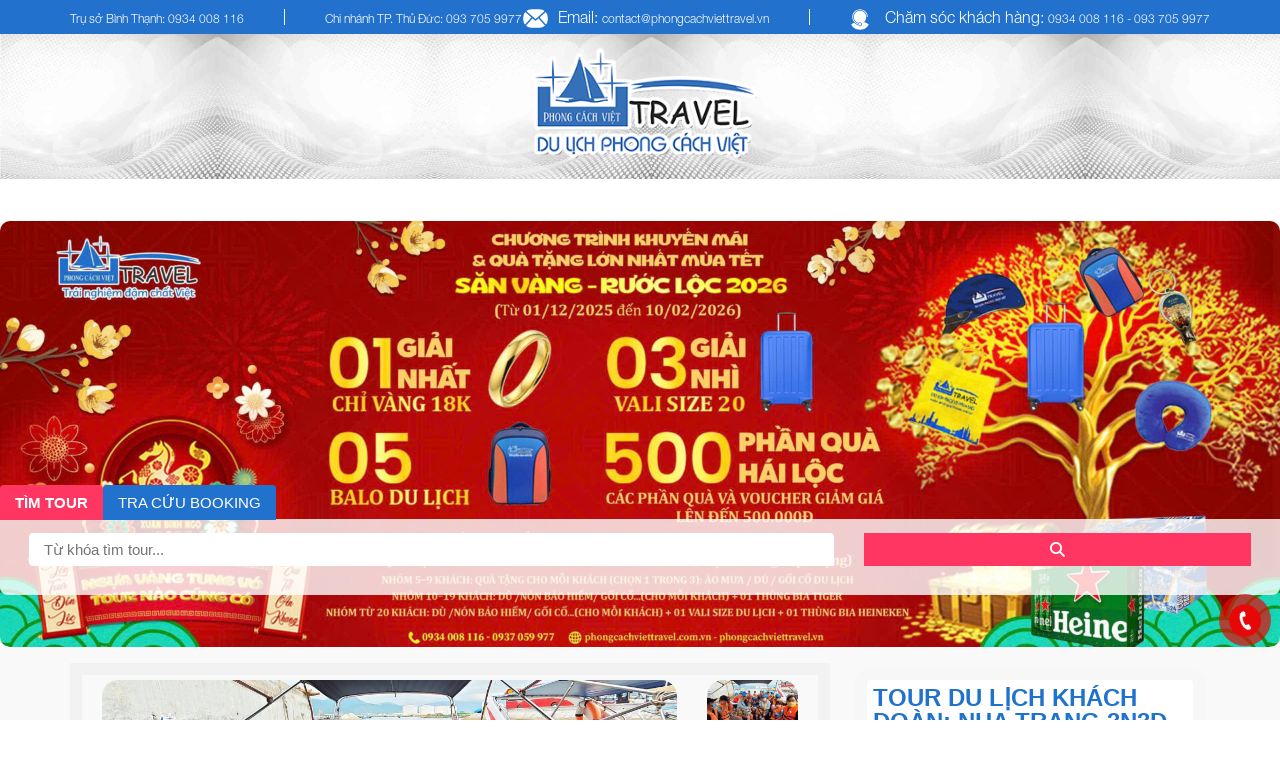

--- FILE ---
content_type: text/html; charset=UTF-8
request_url: https://phongcachviettravel.vn/san-pham/tour-du-lich-khach-doan-nha-trang-3n3d/
body_size: 32897
content:
<!DOCTYPE html><html dir="ltr" lang="vi"><head><script data-no-optimize="1">var litespeed_docref=sessionStorage.getItem("litespeed_docref");litespeed_docref&&(Object.defineProperty(document,"referrer",{get:function(){return litespeed_docref}}),sessionStorage.removeItem("litespeed_docref"));</script> <meta charset="UTF-8" /><style id="litespeed-ccss">.fa{display:inline-block;font:normal normal normal 14px/1 FontAwesome;font-size:inherit;text-rendering:auto;-webkit-font-smoothing:antialiased;-moz-osx-font-smoothing:grayscale}.fa-search:before{content:"\f002"}.fa-home:before{content:"\f015"}.fa-bars:before{content:"\f0c9"}.fa-suitcase:before{content:"\f0f2"}.fa-angle-up:before{content:"\f106"}html{font-family:sans-serif;-webkit-text-size-adjust:100%;-ms-text-size-adjust:100%}body{margin:0}section{display:block}a{background:0 0}h1{margin:.67em 0;font-size:2em}img{border:0}button,input{margin:0;font:inherit;color:inherit}button{overflow:visible}button{text-transform:none}button{-webkit-appearance:button}button::-moz-focus-inner,input::-moz-focus-inner{padding:0;border:0}input{line-height:normal}input[type=search]{-webkit-box-sizing:content-box;-moz-box-sizing:content-box;box-sizing:content-box;-webkit-appearance:textfield}input[type=search]::-webkit-search-cancel-button,input[type=search]::-webkit-search-decoration{-webkit-appearance:none}*{-webkit-box-sizing:border-box;-moz-box-sizing:border-box;box-sizing:border-box}*:before,*:after{-webkit-box-sizing:border-box;-moz-box-sizing:border-box;box-sizing:border-box}html{font-size:62.5%}body{font-family:"Helvetica Neue",Helvetica,Arial,sans-serif;font-size:14px;line-height:1.42857143;color:#333;background-color:#fff}input,button{font-family:inherit;font-size:inherit;line-height:inherit}a{color:#428bca;text-decoration:none}img{vertical-align:middle}h1{font-family:inherit;font-weight:500;line-height:1.1;color:inherit}h1{margin-top:20px;margin-bottom:10px}h1{font-size:36px}p{margin:0 0 10px}ul{margin-top:0;margin-bottom:10px}ul ul{margin-bottom:0}.container{padding-right:15px;padding-left:15px;margin-right:auto;margin-left:auto}@media (min-width:768px){.container{width:750px}}@media (min-width:992px){.container{width:970px}}@media (min-width:1200px){.container{width:1170px}}.row{margin-right:-15px;margin-left:-15px}.col-md-2,.col-md-4,.col-lg-4,.col-sm-6,.col-sm-8,.col-md-8,.col-lg-8,.col-md-10,.col-xs-12,.col-sm-12{position:relative;min-height:1px;padding-right:15px;padding-left:15px}.col-xs-12{float:left}.col-xs-12{width:100%}@media (min-width:768px){.col-sm-6,.col-sm-8,.col-sm-12{float:left}.col-sm-12{width:100%}.col-sm-8{width:66.66666667%}.col-sm-6{width:50%}}@media (min-width:992px){.col-md-2,.col-md-4,.col-md-8,.col-md-10{float:left}.col-md-10{width:83.33333333%}.col-md-8{width:66.66666667%}.col-md-4{width:33.33333333%}.col-md-2{width:16.66666667%}}@media (min-width:1200px){.col-lg-4,.col-lg-8{float:left}.col-lg-8{width:66.66666667%}.col-lg-4{width:33.33333333%}}label{display:inline-block;margin-bottom:5px;font-weight:700}input[type=search]{-webkit-box-sizing:border-box;-moz-box-sizing:border-box;box-sizing:border-box}input[type=search]{-webkit-appearance:none}.fade{opacity:0}.fade.in{opacity:1}.nav{padding-left:0;margin-bottom:0;list-style:none}.nav>li{position:relative;display:block}.nav>li>a{position:relative;display:block;padding:10px 15px}.nav-tabs{border-bottom:1px solid #ddd}.nav-tabs>li{float:left;margin-bottom:-1px}.nav-tabs>li>a{margin-right:2px;line-height:1.42857143;border:1px solid transparent;border-radius:4px 4px 0 0}.nav-tabs>li.active>a{color:#555;background-color:#fff;border:1px solid #ddd;border-bottom-color:transparent}.tab-content>.tab-pane{display:none}.tab-content>.active{display:block}.container:before,.container:after,.row:before,.row:after,.nav:before,.nav:after{display:table;content:" "}.container:after,.row:after,.nav:after{clear:both}@-ms-viewport{width:device-width}@media (max-width:767px){.hidden-xs{display:none!important}}@media (min-width:768px) and (max-width:991px){.hidden-sm{display:none!important}}@media (min-width:1200px){.hidden-lg{display:none!important}}html,body,div,span,h1,p,a,img,i,ul,li,form,label{margin:0;padding:0;border:0;outline:0;font-size:100%;vertical-align:baseline;background:0 0}body{line-height:19px;color:#555}ul{list-style:none}:focus{outline:0}a{text-decoration:none}*{-webkit-box-sizing:border-box;-moz-box-sizing:border-box;box-sizing:border-box}img{max-width:100%;height:auto}.breadcrumbs{padding:.6em 0}ul{box-sizing:border-box}:root{--wp--preset--font-size--normal:16px;--wp--preset--font-size--huge:42px}.screen-reader-text{clip:rect(1px,1px,1px,1px);word-wrap:normal!important;border:0;-webkit-clip-path:inset(50%);clip-path:inset(50%);height:1px;margin:-1px;overflow:hidden;padding:0;position:absolute;width:1px}.screen-reader-text{clip:rect(1px,1px,1px,1px);word-wrap:normal!important;border:0;-webkit-clip-path:inset(50%);clip-path:inset(50%);height:1px;margin:-1px;overflow:hidden;overflow-wrap:normal!important;padding:0;position:absolute!important;width:1px}:root{--drawer-width:480px;--neg-drawer-width:calc(var(--drawer-width)*-1)}body{--wp--preset--color--black:#000;--wp--preset--color--cyan-bluish-gray:#abb8c3;--wp--preset--color--white:#fff;--wp--preset--color--pale-pink:#f78da7;--wp--preset--color--vivid-red:#cf2e2e;--wp--preset--color--luminous-vivid-orange:#ff6900;--wp--preset--color--luminous-vivid-amber:#fcb900;--wp--preset--color--light-green-cyan:#7bdcb5;--wp--preset--color--vivid-green-cyan:#00d084;--wp--preset--color--pale-cyan-blue:#8ed1fc;--wp--preset--color--vivid-cyan-blue:#0693e3;--wp--preset--color--vivid-purple:#9b51e0;--wp--preset--gradient--vivid-cyan-blue-to-vivid-purple:linear-gradient(135deg,rgba(6,147,227,1) 0%,#9b51e0 100%);--wp--preset--gradient--light-green-cyan-to-vivid-green-cyan:linear-gradient(135deg,#7adcb4 0%,#00d082 100%);--wp--preset--gradient--luminous-vivid-amber-to-luminous-vivid-orange:linear-gradient(135deg,rgba(252,185,0,1) 0%,rgba(255,105,0,1) 100%);--wp--preset--gradient--luminous-vivid-orange-to-vivid-red:linear-gradient(135deg,rgba(255,105,0,1) 0%,#cf2e2e 100%);--wp--preset--gradient--very-light-gray-to-cyan-bluish-gray:linear-gradient(135deg,#eee 0%,#a9b8c3 100%);--wp--preset--gradient--cool-to-warm-spectrum:linear-gradient(135deg,#4aeadc 0%,#9778d1 20%,#cf2aba 40%,#ee2c82 60%,#fb6962 80%,#fef84c 100%);--wp--preset--gradient--blush-light-purple:linear-gradient(135deg,#ffceec 0%,#9896f0 100%);--wp--preset--gradient--blush-bordeaux:linear-gradient(135deg,#fecda5 0%,#fe2d2d 50%,#6b003e 100%);--wp--preset--gradient--luminous-dusk:linear-gradient(135deg,#ffcb70 0%,#c751c0 50%,#4158d0 100%);--wp--preset--gradient--pale-ocean:linear-gradient(135deg,#fff5cb 0%,#b6e3d4 50%,#33a7b5 100%);--wp--preset--gradient--electric-grass:linear-gradient(135deg,#caf880 0%,#71ce7e 100%);--wp--preset--gradient--midnight:linear-gradient(135deg,#020381 0%,#2874fc 100%);--wp--preset--font-size--small:13px;--wp--preset--font-size--medium:20px;--wp--preset--font-size--large:36px;--wp--preset--font-size--x-large:42px;--wp--preset--spacing--20:.44rem;--wp--preset--spacing--30:.67rem;--wp--preset--spacing--40:1rem;--wp--preset--spacing--50:1.5rem;--wp--preset--spacing--60:2.25rem;--wp--preset--spacing--70:3.38rem;--wp--preset--spacing--80:5.06rem;--wp--preset--shadow--natural:6px 6px 9px rgba(0,0,0,.2);--wp--preset--shadow--deep:12px 12px 50px rgba(0,0,0,.4);--wp--preset--shadow--sharp:6px 6px 0px rgba(0,0,0,.2);--wp--preset--shadow--outlined:6px 6px 0px -3px rgba(255,255,255,1),6px 6px rgba(0,0,0,1);--wp--preset--shadow--crisp:6px 6px 0px rgba(0,0,0,1)}html,body,div,span,h1,p,a,img,i,ul,li,form,label,section{margin:0;padding:0;border:0;font-size:100%;font:inherit;vertical-align:baseline}section{display:block}body{line-height:1}ul{list-style:none}body{font-family:'Roboto',sans-serif;font-size:13.5px;min-width:320px}button>span{vertical-align:middle}.nav-tabs{border-bottom:none!important}@media (min-width:1300px){.container{width:1300px!important}}.btn-backtop{position:fixed;bottom:72px;right:15px;width:40px;height:40px;line-height:36px;border:1px solid #fff;color:#fff;background-image:linear-gradient(#ed1c24,#ed1c24);-webkit-border-radius:5px;border-radius:5px;line-height:20px;font-size:25px;display:none}::placeholder{color:b2b2b2;opacity:1}:-ms-input-placeholder{color:b2b2b2}::-ms-input-placeholder{color:b2b2b2}::-webkit-scrollbar{width:3px;border-radius:10px}::-webkit-scrollbar-track{background:#fff;border:1px solid #d6d6d6}::-webkit-scrollbar-thumb{background:#2072cc}::-webkit-scrollbar-thumb:hover{background:#555}section{max-width:1920px;margin:0 auto}@media (max-width:1920px) and (min-width:1330px){.header_contact{font-weight:700;line-height:20px}.container{width:1330px}}#mn_phongcachviet_header .phongcachviet_header_top{background-color:#2271cd;padding:9px 0}#mn_phongcachviet_header .phongcachviet_header_top .container .header_top_flex{display:flex;justify-content:space-between}#mn_phongcachviet_header .phongcachviet_header_top .container .header_top_flex .header_contact p{display:inline-block;color:#fff;font-family:'Conv_HelveticaNeue-Light';font-size:16px;position:relative;border-right:1px solid #fff;margin-left:40px;padding-right:40px}#mn_phongcachviet_header .phongcachviet_header_top .container .header_top_flex .header_contact p:last-child{border-right:unset;padding-right:unset}#mn_phongcachviet_header .phongcachviet_header_top .container .header_top_flex .header_contact p:first-child{margin-left:unset}#mn_phongcachviet_header .phongcachviet_header_top .container .header_top_flex .header_contact p span.contact_img{position:absolute;left:0}#mn_phongcachviet_header .phongcachviet_header_top .container .header_top_flex .header_contact p span.content{margin-left:35px}#mn_phongcachviet_header .phongcachviet_header_top .container .header_top_flex .header_contact p a{color:#fff;font-size:12px}#mn_phongcachviet_header .phongcachviet_header{background-size:cover;background-repeat:no-repeat;padding:5px 0}#mn_phongcachviet_header .phongcachviet_header .container .header_flex{display:flex;justify-content:space-between}#mn_phongcachviet_header .phongcachviet_header .container .header_flex .header_logo{flex-basis:250px}#mn_phongcachviet_header .phongcachviet_menu_container{background-color:#2072cc}#mn_phongcachviet_header .phongcachviet_menu_container .btn_mmenu_phongcachviet{display:none}#mn_phongcachviet_header .phongcachviet_menu_container .btn_mmenu_phongcachviet a i{font-size:30px;color:#fff;padding:10px 20px}#mn_phongcachviet_header .phongcachviet_menu_container .container .nav{position:relative;flex-basis:calc(100% - 265px)}#mn_phongcachviet_header .phongcachviet_menu_container .container .nav>ul{display:flex}#mn_phongcachviet_header .phongcachviet_menu_container .container .nav>ul>li{flex-grow:1}#mn_phongcachviet_header .phongcachviet_menu_container .container .nav ul li{position:relative;text-align:center;align-self:center}#mn_phongcachviet_header .phongcachviet_menu_container .container .nav ul li a{padding:11px;display:inline-block;text-transform:uppercase;font-size:16px;color:#fff;font-family:'Conv_HelveticaNeue'}#mn_phongcachviet_header .phongcachviet_menu_container .container .nav ul li a i{font-size:20px}#mn_phongcachviet_header .phongcachviet_menu_container .container .nav ul li ul{display:none;position:absolute;top:0;left:100%;width:200px;margin-left:0}#mn_phongcachviet_header .phongcachviet_menu_container .container .nav ul li ul a{color:#fff;padding:15px 30px;text-transform:none}#mn_phongcachviet_header .phongcachviet_menu_container .container .nav ul li ul li{text-align:left}#mn_phongcachviet_header .phongcachviet_menu_container .container .nav>ul>li>ul{top:100%;left:0}@media only screen and (max-width:1200px){#mn_phongcachviet_header .phongcachviet_menu_container .container .nav ul li a{padding:11px 0}}@media only screen and (max-width:992px){#mn_phongcachviet_header .phongcachviet_header_top .container .header_top_flex{display:block}#mn_phongcachviet_header .phongcachviet_header .container .header_flex{display:block}#mn_phongcachviet_header .phongcachviet_header .container .header_flex .header_logo{text-align:center}#mn_phongcachviet_header .phongcachviet_menu_container .btn_mmenu_phongcachviet{display:block}}@media only screen and (max-width:480px){#mn_phongcachviet_header .phongcachviet_header_top .container .header_top_flex .header_contact p{margin-left:unset;border-right:unset;line-height:25px}}@media only screen and (max-width:320px){#mn_phongcachviet_header .phongcachviet_header_top .container .header_top_flex .header_contact{display:none}}#mn_phongcachviet_single_product{background-color:#fff}#mn_phongcachviet_single_product .container .product_header{display:flex;justify-content:space-between;margin-bottom:43px}#mn_phongcachviet_single_product .container .product_header .product_info{flex-basis:calc(100% - 780px);padding:5px;max-height:470px}#mn_phongcachviet_single_product .container .product_header .product_info .title-tour{font-size:24px;color:#2072cc;text-transform:uppercase;margin-bottom:15px}#mn_phongcachviet_single_product .container .product_content .product_content_tabs .tab-content .post_content{font-size:16px;color:#474747;line-height:30px;text-align:justify}#mn_phongcachviet_single_product .container .product_content .sidebar .hotline{height:150px;background-size:cover;background-repeat:no-repeat;position:relative}#mn_phongcachviet_single_product .container .product_content .sidebar .hotline .hotline_content{padding:25px}#mn_phongcachviet_single_product .container .product_content .sidebar .hotline .hotline_content p{font-size:20px;color:#000;text-shadow:1px 1px #fff,-1px 1px #fff,1px -1px #fff,-1px -1px #fff,1px 1px 5px #555}#mn_phongcachviet_single_product .container .product_content .sidebar .hotline .hotline_content a{font-size:40px;color:#ff3661;text-shadow:1px 1px #fff,-1px 1px #fff,1px -1px #fff,-1px -1px #fff,1px 1px 5px #555;display:block;margin-top:20px;white-space:nowrap}#mn_phongcachviet_single_product .container .product_content .sidebar .hotline .hotline_footer{position:absolute;background-color:#ed1c24;height:40px;width:100%;bottom:0;transform:translateY(100%);border-bottom-left-radius:10px;border-bottom-right-radius:10px}#mn_phongcachviet_single_product .container .product_content .sidebar .hotline .hotline_footer p{font-size:18px;color:#fff;text-align:center;text-transform:uppercase;padding:10px 0}.screen-reader-text{border:0;clip:rect(1px,1px,1px,1px);clip-path:inset(50%);height:1px;margin:-1px;overflow:hidden;padding:0;position:absolute!important;width:1px;word-wrap:normal!important}@media only screen and (max-width:1024px){#mn_phongcachviet_single_product .container .product_header{display:block}}@media only screen and (max-width:768px){#mn_phongcachviet_single_product .container .product_header .product_gallery{display:block}}@media only screen and (max-width:480px){#mn_phongcachviet_single_product .container .product_header .product_info{margin-top:25px}}@media (min-width:992px){.slider-for{height:435px}}.slider-for .img{height:100%}#mn_phongcachviet_slider .seach-archive .nav-tabs>li>a{margin-right:0;background-color:#2172cd;color:#fff;font-size:15px;padding:7px 15px;border:none}#mn_phongcachviet_slider .seach-archive .nav-tabs>li.active>a{background-color:#ff3662;color:#fff;border:none}section#mn_phongcachviet_slider{position:relative}section#mn_phongcachviet_slider .seach-archive{z-index:9;width:100%;background:#a3a3a3;padding:50px 0}section#mn_phongcachviet_slider .seach-archive input{width:100%!important;padding:8px 15px;border:none;font-size:15px}section#mn_phongcachviet_slider .seach-archive .col-search button{width:100%;padding:9px 15px;border:none;background-color:#ff3662;color:#fff;font-weight:700;font-size:15px}section#mn_phongcachviet_slider .seach-archive .tab-content{background:rgba(255,255,255,.8);display:inline-block;width:100%;padding:14px;border-bottom-left-radius:8px;border-bottom-right-radius:8px}@media (max-width:767px){section#mn_phongcachviet_slider .seach-archive{position:relative!important;bottom:0!important;margin:30px 0!important}section#mn_phongcachviet_slider .seach-archive .tab-content{background:#2172cd!important}}button.pswp__button{box-shadow:none!important;background-image:url(/wp-content/plugins/woocommerce/assets/css/photoswipe/default-skin/default-skin.png)!important}button.pswp__button,button.pswp__button--arrow--left:before,button.pswp__button--arrow--right:before{background-color:transparent!important}button.pswp__button--arrow--left,button.pswp__button--arrow--right{background-image:none!important}.pswp{display:none;position:absolute;width:100%;height:100%;left:0;top:0;overflow:hidden;-ms-touch-action:none;touch-action:none;z-index:1500;-webkit-text-size-adjust:100%;-webkit-backface-visibility:hidden;outline:0}.pswp *{-webkit-box-sizing:border-box;box-sizing:border-box}.pswp__bg{position:absolute;left:0;top:0;width:100%;height:100%;background:#000;opacity:0;-webkit-transform:translateZ(0);transform:translateZ(0);-webkit-backface-visibility:hidden;will-change:opacity}.pswp__scroll-wrap{position:absolute;left:0;top:0;width:100%;height:100%;overflow:hidden}.pswp__container{-ms-touch-action:none;touch-action:none;position:absolute;left:0;right:0;top:0;bottom:0}.pswp__container{-webkit-touch-callout:none}.pswp__bg{will-change:opacity}.pswp__container{-webkit-backface-visibility:hidden}.pswp__item{position:absolute;left:0;right:0;top:0;bottom:0;overflow:hidden}.pswp__button{width:44px;height:44px;position:relative;background:0 0;overflow:visible;-webkit-appearance:none;display:block;border:0;padding:0;margin:0;float:right;opacity:.75;-webkit-box-shadow:none;box-shadow:none}.pswp__button::-moz-focus-inner{padding:0;border:0}.pswp__button,.pswp__button--arrow--left:before,.pswp__button--arrow--right:before{background:url(/wp-content/plugins/woocommerce/assets/css/photoswipe/default-skin/default-skin.png) 0 0 no-repeat;background-size:264px 88px;width:44px;height:44px}.pswp__button--close{background-position:0 -44px}.pswp__button--share{background-position:-44px -44px}.pswp__button--fs{display:none}.pswp__button--zoom{display:none;background-position:-88px 0}.pswp__button--arrow--left,.pswp__button--arrow--right{background:0 0;top:50%;margin-top:-50px;width:70px;height:100px;position:absolute}.pswp__button--arrow--left{left:0}.pswp__button--arrow--right{right:0}.pswp__button--arrow--left:before,.pswp__button--arrow--right:before{content:'';top:35px;background-color:rgba(0,0,0,.3);height:30px;width:32px;position:absolute}.pswp__button--arrow--left:before{left:6px;background-position:-138px -44px}.pswp__button--arrow--right:before{right:6px;background-position:-94px -44px}.pswp__share-modal{display:block;background:rgba(0,0,0,.5);width:100%;height:100%;top:0;left:0;padding:10px;position:absolute;z-index:1600;opacity:0;-webkit-backface-visibility:hidden;will-change:opacity}.pswp__share-modal--hidden{display:none}.pswp__share-tooltip{z-index:1620;position:absolute;background:#fff;top:56px;border-radius:2px;display:block;width:auto;right:44px;-webkit-box-shadow:0 2px 5px rgba(0,0,0,.25);box-shadow:0 2px 5px rgba(0,0,0,.25);-webkit-transform:translateY(6px);-ms-transform:translateY(6px);transform:translateY(6px);-webkit-backface-visibility:hidden;will-change:transform}.pswp__counter{position:absolute;left:0;top:0;height:44px;font-size:13px;line-height:44px;color:#fff;opacity:.75;padding:0 10px}.pswp__caption{position:absolute;left:0;bottom:0;width:100%;min-height:44px}.pswp__caption__center{text-align:left;max-width:420px;margin:0 auto;font-size:13px;padding:10px;line-height:20px;color:#ccc}.pswp__preloader{width:44px;height:44px;position:absolute;top:0;left:50%;margin-left:-22px;opacity:0;will-change:opacity;direction:ltr}.pswp__preloader__icn{width:20px;height:20px;margin:12px}@media screen and (max-width:1024px){.pswp__preloader{position:relative;left:auto;top:auto;margin:0;float:right}}.pswp__ui{-webkit-font-smoothing:auto;visibility:visible;opacity:1;z-index:1550}.pswp__top-bar{position:absolute;left:0;top:0;height:44px;width:100%}.pswp__caption,.pswp__top-bar{-webkit-backface-visibility:hidden;will-change:opacity}.pswp__caption,.pswp__top-bar{background-color:rgba(0,0,0,.5)}.pswp__ui--hidden .pswp__button--arrow--left,.pswp__ui--hidden .pswp__button--arrow--right,.pswp__ui--hidden .pswp__caption,.pswp__ui--hidden .pswp__top-bar{opacity:.001}:root{--woocommerce:#a46497;--wc-green:#7ad03a;--wc-red:#a00;--wc-orange:#ffba00;--wc-blue:#2ea2cc;--wc-primary:#a46497;--wc-primary-text:#fff;--wc-secondary:#ebe9eb;--wc-secondary-text:#515151;--wc-highlight:#77a464;--wc-highligh-text:#fff;--wc-content-bg:#fff;--wc-subtext:#767676}.woocommerce img,.woocommerce-page img{height:auto;max-width:100%}@media only screen and (max-width:768px){:root{--woocommerce:#a46497;--wc-green:#7ad03a;--wc-red:#a00;--wc-orange:#ffba00;--wc-blue:#2ea2cc;--wc-primary:#a46497;--wc-primary-text:#fff;--wc-secondary:#ebe9eb;--wc-secondary-text:#515151;--wc-highlight:#77a464;--wc-highligh-text:#fff;--wc-content-bg:#fff;--wc-subtext:#767676}}:root{--woocommerce:#a46497;--wc-green:#7ad03a;--wc-red:#a00;--wc-orange:#ffba00;--wc-blue:#2ea2cc;--wc-primary:#a46497;--wc-primary-text:#fff;--wc-secondary:#ebe9eb;--wc-secondary-text:#515151;--wc-highlight:#77a464;--wc-highligh-text:#fff;--wc-content-bg:#fff;--wc-subtext:#767676}.screen-reader-text{clip:rect(1px,1px,1px,1px);height:1px;overflow:hidden;position:absolute!important;width:1px;word-wrap:normal!important}#button-contact-vr{position:fixed;bottom:0;z-index:99999}#button-contact-vr .button-contact{position:relative;margin-top:-5px}#button-contact-vr .button-contact .phone-vr{position:relative;visibility:visible;background-color:transparent;width:90px;height:90px;z-index:11;-webkit-backface-visibility:hidden;-webkit-transform:translateZ(0);left:0;bottom:0;display:block}.phone-vr-circle-fill{width:65px;height:65px;top:12px;left:12px;position:absolute;box-shadow:0 0 0 0 #c31d1d;background-color:rgba(230,8,8,.7);border-radius:50%;border:2px solid transparent;-webkit-animation:phone-vr-circle-fill 2.3s infinite ease-in-out;animation:phone-vr-circle-fill 2.3s infinite ease-in-out;-webkit-transform-origin:50% 50%;-ms-transform-origin:50% 50%;transform-origin:50% 50%;-webkit-animuiion:zoom 1.3s infinite;animation:zoom 1.3s infinite}.phone-vr-img-circle{background-color:#e60808;width:40px;height:40px;line-height:40px;top:25px;left:25px;position:absolute;border-radius:50%;overflow:hidden;display:flex;justify-content:center;-webkit-animation:phonering-alo-circle-img-anim 1s infinite ease-in-out;animation:phone-vr-circle-fill 1s infinite ease-in-out}.phone-vr-img-circle a{display:block;line-height:37px}.phone-vr-img-circle img{max-height:25px;max-width:27px;position:absolute;top:50%;left:50%;transform:translate(-50%,-50%);-moz-transform:translate(-50%,-50%);-webkit-transform:translate(-50%,-50%);-o-transform:translate(-50%,-50%)}@-webkit-keyframes phone-vr-circle-fill{0%{-webkit-transform:rotate(0) scale(1) skew(1deg)}10%{-webkit-transform:rotate(-25deg) scale(1) skew(1deg)}20%{-webkit-transform:rotate(25deg) scale(1) skew(1deg)}30%{-webkit-transform:rotate(-25deg) scale(1) skew(1deg)}40%{-webkit-transform:rotate(25deg) scale(1) skew(1deg)}50%{-webkit-transform:rotate(0) scale(1) skew(1deg)}100%{-webkit-transform:rotate(0) scale(1) skew(1deg)}}@-webkit-keyframes zoom{0%{transform:scale(.9)}70%{transform:scale(1);box-shadow:0 0 0 15px transparent}100%{transform:scale(.9);box-shadow:0 0 0 0 transparent}}@keyframes zoom{0%{transform:scale(.9)}70%{transform:scale(1);box-shadow:0 0 0 15px transparent}100%{transform:scale(.9);box-shadow:0 0 0 0 transparent}}#zalo-vr .phone-vr-circle-fill{box-shadow:0 0 0 0 #2196f3;background-color:rgba(33,150,243,.7)}#zalo-vr .phone-vr-img-circle{background-color:#2196f3}#fanpage-vr img{max-width:35px;max-height:35px}#fanpage-vr .phone-vr-img-circle{background-color:#1877f2}#fanpage-vr .phone-vr-circle-fill{box-shadow:0 0 0 0 rgb(24 119 242/65%);background-color:rgb(24 119 242/70%)}#popup-showroom-vr,div#popup-form-contact-vr{display:none}.bg-popup-vr{position:absolute;left:0;top:0;background:rgb(51 51 51/50%);width:100%;height:100vh}.content-popup-vr{background:#fff;position:absolute;left:50%;top:50%;transform:translate(-50%,-50%);width:95%;border-radius:5px;box-shadow:0 0 14px 5px rgb(0 0 0/49%);max-width:600px;display:flex}.content-popup-vr .close-popup-vr{font-family:sans-serif;width:23px;height:23px;background:#000;position:absolute;top:-10px;right:-10px;color:#fff;text-align:center;line-height:23px;font-size:17px;border-radius:50%}.content-popup-vr .content-popup-div-vr{width:100%;padding:25px}@media (max-width:673px){div#popup-form-contact-vr .content-popup-vr{display:block}}.fa{font-family:var(--fa-style-family,"Font Awesome 6 Free");font-weight:var(--fa-style,900)}.fa,.fa-solid{-moz-osx-font-smoothing:grayscale;-webkit-font-smoothing:antialiased;display:var(--fa-display,inline-block);font-style:normal;font-variant:normal;line-height:1;text-rendering:auto}.fa-solid{font-family:"Font Awesome 6 Free"}.fa-bars:before{content:"\f0c9"}.fa-suitcase:before{content:"\f0f2"}.fa-home:before{content:"\f015"}.fa-search:before{content:"\f002"}.fa-angle-up:before{content:"\f106"}:host,:root{--fa-style-family-brands:"Font Awesome 6 Brands";--fa-font-brands:normal 400 1em/1 "Font Awesome 6 Brands"}:host,:root{--fa-font-regular:normal 400 1em/1 "Font Awesome 6 Free"}:host,:root{--fa-style-family-classic:"Font Awesome 6 Free";--fa-font-solid:normal 900 1em/1 "Font Awesome 6 Free"}.fa-solid{font-weight:900}body{background-color:#fff;font-family:"Open Sans",sans-serif}.reset-container *{max-width:100%}.fa.fa-home:before{content:"\f015"}#mn_phongcachviet_header .phongcachviet_header_top .container .header_top_flex .header_contact p a{color:#fff;font-size:12px}.notepanel{color:#324574;padding:0 9px;line-height:26px}section#mn_phongcachviet_single_product{background-color:#f9f9f9}#mn_phongcachviet_single_product .container .product_header .product_info .title-tour{font-weight:700}.panel-title-sigle-product{margin-bottom:10px;background-color:#fff;padding:6px;border-radius:16px;border:1px solid #dbdbdb}#mn_phongcachviet_single_product .container .product_header .product_info .title-tour{color:#324574}.product_gallery.col-md-8.col-sm-12.col-xs-12 img{border-radius:16px}#mn_phongcachviet_single_product .container .product_header{margin-bottom:initial}#mn_phongcachviet_single_product .container .product_header .product_info{max-height:initial}.notepanel{display:none}.hotline{display:none}.btn-backtop{background-color:#2072cc;background-image:initial}.btn-backtop{left:15px}#mn_phongcachviet_header .phongcachviet_header_top .container .header_top_flex .header_contact p{margin-left:11px}#mn_phongcachviet_header .phongcachviet_header_top .container .header_top_flex .header_contact p{padding-right:16px}div#contact-showroom{display:none}section#mn_phongcachviet_slider .seach-archive{width:100%;background:none!important;padding:0;position:absolute;z-index:1000;bottom:0;left:50%;transform:translate(-50%)}#mn_phongcachviet_header .phongcachviet_menu_container .container .nav ul li a{color:#2072cc;font-weight:700}section#mn_phongcachviet_slider .seach-archive .tab-content{background:rgba(255,255,255,.3);display:inline-block;width:100%;padding:14px;border-bottom-left-radius:8px;border-bottom-right-radius:8px}#mn_phongcachviet_slider .seach-archive .nav-tabs>li.active>a{background-color:#fff;color:#585858;font-weight:700}section#mn_phongcachviet_slider .seach-archive .col-search button{width:100%;padding:9px 15px;border:none;background-color:#2271cd;color:#fff;font-weight:700;font-size:15px}section#mn_phongcachviet_slider .seach-archive input{width:100%!important;padding:15px;border:none;font-size:15px;padding-left:45px}span.icon-search-main{display:inline-block;position:absolute;font-size:22px;top:14px;left:31px}section#mn_phongcachviet_slider .seach-archive .col-search button{width:100%;padding:15px;border:none;background-color:#2271cd;color:#fff;font-weight:700;font-size:15px}#mn_phongcachviet_header .phongcachviet_menu_container{background:none!important;width:100%}#mn_phongcachviet_header .phongcachviet_menu_container .container .nav ul li ul li{float:left;margin:3px}#mn_phongcachviet_header .phongcachviet_menu_container .container .nav ul li ul a{padding:9px 10px}#mn_phongcachviet_header .phongcachviet_menu_container .container .nav ul li ul a{text-transform:none;color:#fff;background-color:#1976d2;box-shadow:rgba(0,0,0,.2) 0px 3px 1px -2px,rgba(0,0,0,.14) 0px 2px 2px 0px,rgba(0,0,0,.12) 0px 1px 5px 0px;border-radius:16px;font-size:14px}div.header_form input.search-field{border-radius:4px 4px 0}.header_logo{width:25%;margin:0 auto}#mn_phongcachviet_header .phongcachviet_header .container .header_flex{display:initial;justify-content:space-initial;width:100%}.header_logo img{width:100%}@media only screen and (max-width:767px){html{margin-top:initial!important}section#mn_phongcachviet_slider .seach-archive .tab-content{background:rgb(145 142 142/30%)}#mn_phongcachviet_header .phongcachviet_header_top{display:none}#mn_phongcachviet_header .phongcachviet_menu_container .btn_mmenu_phongcachviet a i{color:#2172cd}div#btn_mmenu_phongcachviet{position:absolute;z-index:1000000;right:0;top:25px}#mn_phongcachviet_header .phongcachviet_header_top .container .header_top_flex{display:none}section#mn_phongcachviet_slider .seach-archive{width:100%!important;position:initial!important;transform:initial!important}section#mn_phongcachviet_slider .seach-archive .tab-content{background:#0000003d!important}section#mn_phongcachviet_slider .seach-archive .tab-content{padding:2px}span.icon-search-main{font-size:16px;top:11px;left:15px}section#mn_phongcachviet_slider .seach-archive input{font-size:13px;padding-left:36px}section#mn_phongcachviet_slider .seach-archive input{padding:0 0 0 45px;height:37px}.col-lg-4.col-sm-6.col-search.col-button button{height:32px}section#mn_phongcachviet_slider .seach-archive .col-search button{padding:initial}div#search_booking input{padding:initial;height:37px}div#search_booking .icon-search-main{left:32px}div#search_booking button{padding:17px 14px}div#search_booking button{height:32px}section#mn_phongcachviet_slider .seach-archive{margin:initial!important}}#button-contact-vr{right:0}#button-contact-vr{bottom:20%}.slides,.slides>li{margin:0;padding:0;list-style:none}.metaslider{position:relative;z-index:0}.metaslider img{height:auto;padding:0;margin:0}.metaslider a{outline:none}.metaslider li:before,.metaslider li:after{content:""!important;display:none!important;bottom:auto!important;margin:0!important}.metaslider .slides img{width:100%;display:block}</style><link rel="preload" data-asynced="1" data-optimized="2" as="style" onload="this.onload=null;this.rel='stylesheet'" href="https://phongcachviettravel.vn/wp-content/litespeed/ucss/6f13ee812eac7548f0f4987907caa547.css?ver=426cf" /><script data-optimized="1" type="litespeed/javascript" data-src="https://phongcachviettravel.vn/wp-content/plugins/litespeed-cache/assets/js/css_async.min.js"></script> <title>TOUR DU LỊCH KHÁCH ĐOÀN: NHA TRANG 3N3Đ - Phong Cách Việt Travel</title><link rel="canonical" href="https://phongcachviettravel.vn/san-pham/tour-du-lich-khach-doan-nha-trang-3n3d/" /><meta name="viewport" content="width=device-width, initial-scale=1" /><link rel="alternate" type="application/rss+xml" title="Phong Cách Việt Travel feed" href="https://phongcachviettravel.vn/feed/" /><link rel="pingback" href="https://phongcachviettravel.vn/xmlrpc.php" /><meta name='robots' content='index, follow, max-image-preview:large, max-snippet:-1, max-video-preview:-1' /><meta name="description" content="Cùng Phong Cách Việt Travel trải nghiệm chương trình tham quan và nghỉ dưỡng tại Nha Trang 3 ngày 3 đêm, phương tiện xe du lịch đời mới." /><link rel="canonical" href="https://phongcachviettravel.vn/san-pham/tour-du-lich-khach-doan-nha-trang-3n3d/" /><meta property="og:locale" content="vi_VN" /><meta property="og:type" content="article" /><meta property="og:title" content="TOUR DU LỊCH KHÁCH ĐOÀN: NHA TRANG 3N3Đ - Phong Cách Việt Travel" /><meta property="og:description" content="Cùng Phong Cách Việt Travel trải nghiệm chương trình tham quan và nghỉ dưỡng tại Nha Trang 3 ngày 3 đêm, phương tiện xe du lịch đời mới." /><meta property="og:url" content="https://phongcachviettravel.vn/san-pham/tour-du-lich-khach-doan-nha-trang-3n3d/" /><meta property="og:site_name" content="Phong Cách Việt Travel" /><meta property="article:modified_time" content="2024-09-20T09:43:03+00:00" /><meta property="og:image" content="https://phongcachviettravel.vn/wp-content/uploads/2021/05/nhatrang-scaled.jpg" /><meta property="og:image:width" content="2560" /><meta property="og:image:height" content="1654" /><meta property="og:image:type" content="image/jpeg" /><meta name="twitter:card" content="summary_large_image" /><meta name="twitter:label1" content="Ước tính thời gian đọc" /><meta name="twitter:data1" content="12 phút" /> <script type="application/ld+json" class="yoast-schema-graph">{"@context":"https://schema.org","@graph":[{"@type":"WebPage","@id":"https://phongcachviettravel.vn/san-pham/tour-du-lich-khach-doan-nha-trang-3n3d/","url":"https://phongcachviettravel.vn/san-pham/tour-du-lich-khach-doan-nha-trang-3n3d/","name":"TOUR DU LỊCH KHÁCH ĐOÀN: NHA TRANG 3N3Đ - Phong Cách Việt Travel","isPartOf":{"@id":"https://phongcachviettravel.vn/#website"},"primaryImageOfPage":{"@id":"https://phongcachviettravel.vn/san-pham/tour-du-lich-khach-doan-nha-trang-3n3d/#primaryimage"},"image":{"@id":"https://phongcachviettravel.vn/san-pham/tour-du-lich-khach-doan-nha-trang-3n3d/#primaryimage"},"thumbnailUrl":"https://phongcachviettravel.vn/wp-content/uploads/2021/05/nhatrang-scaled.jpg","datePublished":"2021-05-12T04:54:15+00:00","dateModified":"2024-09-20T09:43:03+00:00","description":"Cùng Phong Cách Việt Travel trải nghiệm chương trình tham quan và nghỉ dưỡng tại Nha Trang 3 ngày 3 đêm, phương tiện xe du lịch đời mới.","breadcrumb":{"@id":"https://phongcachviettravel.vn/san-pham/tour-du-lich-khach-doan-nha-trang-3n3d/#breadcrumb"},"inLanguage":"vi","potentialAction":[{"@type":"ReadAction","target":["https://phongcachviettravel.vn/san-pham/tour-du-lich-khach-doan-nha-trang-3n3d/"]}]},{"@type":"ImageObject","inLanguage":"vi","@id":"https://phongcachviettravel.vn/san-pham/tour-du-lich-khach-doan-nha-trang-3n3d/#primaryimage","url":"https://phongcachviettravel.vn/wp-content/uploads/2021/05/nhatrang-scaled.jpg","contentUrl":"https://phongcachviettravel.vn/wp-content/uploads/2021/05/nhatrang-scaled.jpg","width":2560,"height":1654},{"@type":"BreadcrumbList","@id":"https://phongcachviettravel.vn/san-pham/tour-du-lich-khach-doan-nha-trang-3n3d/#breadcrumb","itemListElement":[{"@type":"ListItem","position":1,"name":"Trang chủ","item":"https://phongcachviettravel.vn/"},{"@type":"ListItem","position":2,"name":"Sản phẩm","item":"https://phongcachviettravel.vn/shop/"},{"@type":"ListItem","position":3,"name":"TOUR DU LỊCH KHÁCH ĐOÀN: NHA TRANG 3N3Đ"}]},{"@type":"WebSite","@id":"https://phongcachviettravel.vn/#website","url":"https://phongcachviettravel.vn/","name":"Phong Cách Việt Travel","description":"Nhà Tổ Chức Du Lịch Uy Tín, Chuyên Nghiệp","publisher":{"@id":"https://phongcachviettravel.vn/#organization"},"potentialAction":[{"@type":"SearchAction","target":{"@type":"EntryPoint","urlTemplate":"https://phongcachviettravel.vn/?s={search_term_string}"},"query-input":"required name=search_term_string"}],"inLanguage":"vi"},{"@type":"Organization","@id":"https://phongcachviettravel.vn/#organization","name":"Phong Cách Việt Travel","url":"https://phongcachviettravel.vn/","logo":{"@type":"ImageObject","inLanguage":"vi","@id":"https://phongcachviettravel.vn/#/schema/logo/image/","url":"https://phongcachviettravel.vn/wp-content/uploads/2019/07/logo.png","contentUrl":"https://phongcachviettravel.vn/wp-content/uploads/2019/07/logo.png","width":50,"height":50,"caption":"Phong Cách Việt Travel"},"image":{"@id":"https://phongcachviettravel.vn/#/schema/logo/image/"}}]}</script> <link rel="alternate" type="application/rss+xml" title="Phong Cách Việt Travel &raquo; TOUR DU LỊCH KHÁCH ĐOÀN: NHA TRANG 3N3Đ Dòng phản hồi" href="https://phongcachviettravel.vn/san-pham/tour-du-lich-khach-doan-nha-trang-3n3d/feed/" />
 <script src="//www.googletagmanager.com/gtag/js?id=G-037BSJCFJH"  data-cfasync="false" data-wpfc-render="false" type="text/javascript" async></script> <script data-cfasync="false" data-wpfc-render="false" type="text/javascript">var mi_version = '9.11.1';
				var mi_track_user = true;
				var mi_no_track_reason = '';
								var MonsterInsightsDefaultLocations = {"page_location":"https:\/\/phongcachviettravel.vn\/san-pham\/tour-du-lich-khach-doan-nha-trang-3n3d\/"};
								if ( typeof MonsterInsightsPrivacyGuardFilter === 'function' ) {
					var MonsterInsightsLocations = (typeof MonsterInsightsExcludeQuery === 'object') ? MonsterInsightsPrivacyGuardFilter( MonsterInsightsExcludeQuery ) : MonsterInsightsPrivacyGuardFilter( MonsterInsightsDefaultLocations );
				} else {
					var MonsterInsightsLocations = (typeof MonsterInsightsExcludeQuery === 'object') ? MonsterInsightsExcludeQuery : MonsterInsightsDefaultLocations;
				}

								var disableStrs = [
										'ga-disable-G-037BSJCFJH',
									];

				/* Function to detect opted out users */
				function __gtagTrackerIsOptedOut() {
					for (var index = 0; index < disableStrs.length; index++) {
						if (document.cookie.indexOf(disableStrs[index] + '=true') > -1) {
							return true;
						}
					}

					return false;
				}

				/* Disable tracking if the opt-out cookie exists. */
				if (__gtagTrackerIsOptedOut()) {
					for (var index = 0; index < disableStrs.length; index++) {
						window[disableStrs[index]] = true;
					}
				}

				/* Opt-out function */
				function __gtagTrackerOptout() {
					for (var index = 0; index < disableStrs.length; index++) {
						document.cookie = disableStrs[index] + '=true; expires=Thu, 31 Dec 2099 23:59:59 UTC; path=/';
						window[disableStrs[index]] = true;
					}
				}

				if ('undefined' === typeof gaOptout) {
					function gaOptout() {
						__gtagTrackerOptout();
					}
				}
								window.dataLayer = window.dataLayer || [];

				window.MonsterInsightsDualTracker = {
					helpers: {},
					trackers: {},
				};
				if (mi_track_user) {
					function __gtagDataLayer() {
						dataLayer.push(arguments);
					}

					function __gtagTracker(type, name, parameters) {
						if (!parameters) {
							parameters = {};
						}

						if (parameters.send_to) {
							__gtagDataLayer.apply(null, arguments);
							return;
						}

						if (type === 'event') {
														parameters.send_to = monsterinsights_frontend.v4_id;
							var hookName = name;
							if (typeof parameters['event_category'] !== 'undefined') {
								hookName = parameters['event_category'] + ':' + name;
							}

							if (typeof MonsterInsightsDualTracker.trackers[hookName] !== 'undefined') {
								MonsterInsightsDualTracker.trackers[hookName](parameters);
							} else {
								__gtagDataLayer('event', name, parameters);
							}
							
						} else {
							__gtagDataLayer.apply(null, arguments);
						}
					}

					__gtagTracker('js', new Date());
					__gtagTracker('set', {
						'developer_id.dZGIzZG': true,
											});
					if ( MonsterInsightsLocations.page_location ) {
						__gtagTracker('set', MonsterInsightsLocations);
					}
										__gtagTracker('config', 'G-037BSJCFJH', {"forceSSL":"true","link_attribution":"true"} );
										window.gtag = __gtagTracker;										(function () {
						/* https://developers.google.com/analytics/devguides/collection/analyticsjs/ */
						/* ga and __gaTracker compatibility shim. */
						var noopfn = function () {
							return null;
						};
						var newtracker = function () {
							return new Tracker();
						};
						var Tracker = function () {
							return null;
						};
						var p = Tracker.prototype;
						p.get = noopfn;
						p.set = noopfn;
						p.send = function () {
							var args = Array.prototype.slice.call(arguments);
							args.unshift('send');
							__gaTracker.apply(null, args);
						};
						var __gaTracker = function () {
							var len = arguments.length;
							if (len === 0) {
								return;
							}
							var f = arguments[len - 1];
							if (typeof f !== 'object' || f === null || typeof f.hitCallback !== 'function') {
								if ('send' === arguments[0]) {
									var hitConverted, hitObject = false, action;
									if ('event' === arguments[1]) {
										if ('undefined' !== typeof arguments[3]) {
											hitObject = {
												'eventAction': arguments[3],
												'eventCategory': arguments[2],
												'eventLabel': arguments[4],
												'value': arguments[5] ? arguments[5] : 1,
											}
										}
									}
									if ('pageview' === arguments[1]) {
										if ('undefined' !== typeof arguments[2]) {
											hitObject = {
												'eventAction': 'page_view',
												'page_path': arguments[2],
											}
										}
									}
									if (typeof arguments[2] === 'object') {
										hitObject = arguments[2];
									}
									if (typeof arguments[5] === 'object') {
										Object.assign(hitObject, arguments[5]);
									}
									if ('undefined' !== typeof arguments[1].hitType) {
										hitObject = arguments[1];
										if ('pageview' === hitObject.hitType) {
											hitObject.eventAction = 'page_view';
										}
									}
									if (hitObject) {
										action = 'timing' === arguments[1].hitType ? 'timing_complete' : hitObject.eventAction;
										hitConverted = mapArgs(hitObject);
										__gtagTracker('event', action, hitConverted);
									}
								}
								return;
							}

							function mapArgs(args) {
								var arg, hit = {};
								var gaMap = {
									'eventCategory': 'event_category',
									'eventAction': 'event_action',
									'eventLabel': 'event_label',
									'eventValue': 'event_value',
									'nonInteraction': 'non_interaction',
									'timingCategory': 'event_category',
									'timingVar': 'name',
									'timingValue': 'value',
									'timingLabel': 'event_label',
									'page': 'page_path',
									'location': 'page_location',
									'title': 'page_title',
									'referrer' : 'page_referrer',
								};
								for (arg in args) {
																		if (!(!args.hasOwnProperty(arg) || !gaMap.hasOwnProperty(arg))) {
										hit[gaMap[arg]] = args[arg];
									} else {
										hit[arg] = args[arg];
									}
								}
								return hit;
							}

							try {
								f.hitCallback();
							} catch (ex) {
							}
						};
						__gaTracker.create = newtracker;
						__gaTracker.getByName = newtracker;
						__gaTracker.getAll = function () {
							return [];
						};
						__gaTracker.remove = noopfn;
						__gaTracker.loaded = true;
						window['__gaTracker'] = __gaTracker;
					})();
									} else {
										console.log("");
					(function () {
						function __gtagTracker() {
							return null;
						}

						window['__gtagTracker'] = __gtagTracker;
						window['gtag'] = __gtagTracker;
					})();
									}</script> <style id='classic-theme-styles-inline-css' type='text/css'>/*! This file is auto-generated */
.wp-block-button__link{color:#fff;background-color:#32373c;border-radius:9999px;box-shadow:none;text-decoration:none;padding:calc(.667em + 2px) calc(1.333em + 2px);font-size:1.125em}.wp-block-file__button{background:#32373c;color:#fff;text-decoration:none}</style><style id='global-styles-inline-css' type='text/css'>body{--wp--preset--color--black: #000000;--wp--preset--color--cyan-bluish-gray: #abb8c3;--wp--preset--color--white: #ffffff;--wp--preset--color--pale-pink: #f78da7;--wp--preset--color--vivid-red: #cf2e2e;--wp--preset--color--luminous-vivid-orange: #ff6900;--wp--preset--color--luminous-vivid-amber: #fcb900;--wp--preset--color--light-green-cyan: #7bdcb5;--wp--preset--color--vivid-green-cyan: #00d084;--wp--preset--color--pale-cyan-blue: #8ed1fc;--wp--preset--color--vivid-cyan-blue: #0693e3;--wp--preset--color--vivid-purple: #9b51e0;--wp--preset--gradient--vivid-cyan-blue-to-vivid-purple: linear-gradient(135deg,rgba(6,147,227,1) 0%,rgb(155,81,224) 100%);--wp--preset--gradient--light-green-cyan-to-vivid-green-cyan: linear-gradient(135deg,rgb(122,220,180) 0%,rgb(0,208,130) 100%);--wp--preset--gradient--luminous-vivid-amber-to-luminous-vivid-orange: linear-gradient(135deg,rgba(252,185,0,1) 0%,rgba(255,105,0,1) 100%);--wp--preset--gradient--luminous-vivid-orange-to-vivid-red: linear-gradient(135deg,rgba(255,105,0,1) 0%,rgb(207,46,46) 100%);--wp--preset--gradient--very-light-gray-to-cyan-bluish-gray: linear-gradient(135deg,rgb(238,238,238) 0%,rgb(169,184,195) 100%);--wp--preset--gradient--cool-to-warm-spectrum: linear-gradient(135deg,rgb(74,234,220) 0%,rgb(151,120,209) 20%,rgb(207,42,186) 40%,rgb(238,44,130) 60%,rgb(251,105,98) 80%,rgb(254,248,76) 100%);--wp--preset--gradient--blush-light-purple: linear-gradient(135deg,rgb(255,206,236) 0%,rgb(152,150,240) 100%);--wp--preset--gradient--blush-bordeaux: linear-gradient(135deg,rgb(254,205,165) 0%,rgb(254,45,45) 50%,rgb(107,0,62) 100%);--wp--preset--gradient--luminous-dusk: linear-gradient(135deg,rgb(255,203,112) 0%,rgb(199,81,192) 50%,rgb(65,88,208) 100%);--wp--preset--gradient--pale-ocean: linear-gradient(135deg,rgb(255,245,203) 0%,rgb(182,227,212) 50%,rgb(51,167,181) 100%);--wp--preset--gradient--electric-grass: linear-gradient(135deg,rgb(202,248,128) 0%,rgb(113,206,126) 100%);--wp--preset--gradient--midnight: linear-gradient(135deg,rgb(2,3,129) 0%,rgb(40,116,252) 100%);--wp--preset--font-size--small: 13px;--wp--preset--font-size--medium: 20px;--wp--preset--font-size--large: 36px;--wp--preset--font-size--x-large: 42px;--wp--preset--spacing--20: 0.44rem;--wp--preset--spacing--30: 0.67rem;--wp--preset--spacing--40: 1rem;--wp--preset--spacing--50: 1.5rem;--wp--preset--spacing--60: 2.25rem;--wp--preset--spacing--70: 3.38rem;--wp--preset--spacing--80: 5.06rem;--wp--preset--shadow--natural: 6px 6px 9px rgba(0, 0, 0, 0.2);--wp--preset--shadow--deep: 12px 12px 50px rgba(0, 0, 0, 0.4);--wp--preset--shadow--sharp: 6px 6px 0px rgba(0, 0, 0, 0.2);--wp--preset--shadow--outlined: 6px 6px 0px -3px rgba(255, 255, 255, 1), 6px 6px rgba(0, 0, 0, 1);--wp--preset--shadow--crisp: 6px 6px 0px rgba(0, 0, 0, 1);}:where(.is-layout-flex){gap: 0.5em;}:where(.is-layout-grid){gap: 0.5em;}body .is-layout-flow > .alignleft{float: left;margin-inline-start: 0;margin-inline-end: 2em;}body .is-layout-flow > .alignright{float: right;margin-inline-start: 2em;margin-inline-end: 0;}body .is-layout-flow > .aligncenter{margin-left: auto !important;margin-right: auto !important;}body .is-layout-constrained > .alignleft{float: left;margin-inline-start: 0;margin-inline-end: 2em;}body .is-layout-constrained > .alignright{float: right;margin-inline-start: 2em;margin-inline-end: 0;}body .is-layout-constrained > .aligncenter{margin-left: auto !important;margin-right: auto !important;}body .is-layout-constrained > :where(:not(.alignleft):not(.alignright):not(.alignfull)){max-width: var(--wp--style--global--content-size);margin-left: auto !important;margin-right: auto !important;}body .is-layout-constrained > .alignwide{max-width: var(--wp--style--global--wide-size);}body .is-layout-flex{display: flex;}body .is-layout-flex{flex-wrap: wrap;align-items: center;}body .is-layout-flex > *{margin: 0;}body .is-layout-grid{display: grid;}body .is-layout-grid > *{margin: 0;}:where(.wp-block-columns.is-layout-flex){gap: 2em;}:where(.wp-block-columns.is-layout-grid){gap: 2em;}:where(.wp-block-post-template.is-layout-flex){gap: 1.25em;}:where(.wp-block-post-template.is-layout-grid){gap: 1.25em;}.has-black-color{color: var(--wp--preset--color--black) !important;}.has-cyan-bluish-gray-color{color: var(--wp--preset--color--cyan-bluish-gray) !important;}.has-white-color{color: var(--wp--preset--color--white) !important;}.has-pale-pink-color{color: var(--wp--preset--color--pale-pink) !important;}.has-vivid-red-color{color: var(--wp--preset--color--vivid-red) !important;}.has-luminous-vivid-orange-color{color: var(--wp--preset--color--luminous-vivid-orange) !important;}.has-luminous-vivid-amber-color{color: var(--wp--preset--color--luminous-vivid-amber) !important;}.has-light-green-cyan-color{color: var(--wp--preset--color--light-green-cyan) !important;}.has-vivid-green-cyan-color{color: var(--wp--preset--color--vivid-green-cyan) !important;}.has-pale-cyan-blue-color{color: var(--wp--preset--color--pale-cyan-blue) !important;}.has-vivid-cyan-blue-color{color: var(--wp--preset--color--vivid-cyan-blue) !important;}.has-vivid-purple-color{color: var(--wp--preset--color--vivid-purple) !important;}.has-black-background-color{background-color: var(--wp--preset--color--black) !important;}.has-cyan-bluish-gray-background-color{background-color: var(--wp--preset--color--cyan-bluish-gray) !important;}.has-white-background-color{background-color: var(--wp--preset--color--white) !important;}.has-pale-pink-background-color{background-color: var(--wp--preset--color--pale-pink) !important;}.has-vivid-red-background-color{background-color: var(--wp--preset--color--vivid-red) !important;}.has-luminous-vivid-orange-background-color{background-color: var(--wp--preset--color--luminous-vivid-orange) !important;}.has-luminous-vivid-amber-background-color{background-color: var(--wp--preset--color--luminous-vivid-amber) !important;}.has-light-green-cyan-background-color{background-color: var(--wp--preset--color--light-green-cyan) !important;}.has-vivid-green-cyan-background-color{background-color: var(--wp--preset--color--vivid-green-cyan) !important;}.has-pale-cyan-blue-background-color{background-color: var(--wp--preset--color--pale-cyan-blue) !important;}.has-vivid-cyan-blue-background-color{background-color: var(--wp--preset--color--vivid-cyan-blue) !important;}.has-vivid-purple-background-color{background-color: var(--wp--preset--color--vivid-purple) !important;}.has-black-border-color{border-color: var(--wp--preset--color--black) !important;}.has-cyan-bluish-gray-border-color{border-color: var(--wp--preset--color--cyan-bluish-gray) !important;}.has-white-border-color{border-color: var(--wp--preset--color--white) !important;}.has-pale-pink-border-color{border-color: var(--wp--preset--color--pale-pink) !important;}.has-vivid-red-border-color{border-color: var(--wp--preset--color--vivid-red) !important;}.has-luminous-vivid-orange-border-color{border-color: var(--wp--preset--color--luminous-vivid-orange) !important;}.has-luminous-vivid-amber-border-color{border-color: var(--wp--preset--color--luminous-vivid-amber) !important;}.has-light-green-cyan-border-color{border-color: var(--wp--preset--color--light-green-cyan) !important;}.has-vivid-green-cyan-border-color{border-color: var(--wp--preset--color--vivid-green-cyan) !important;}.has-pale-cyan-blue-border-color{border-color: var(--wp--preset--color--pale-cyan-blue) !important;}.has-vivid-cyan-blue-border-color{border-color: var(--wp--preset--color--vivid-cyan-blue) !important;}.has-vivid-purple-border-color{border-color: var(--wp--preset--color--vivid-purple) !important;}.has-vivid-cyan-blue-to-vivid-purple-gradient-background{background: var(--wp--preset--gradient--vivid-cyan-blue-to-vivid-purple) !important;}.has-light-green-cyan-to-vivid-green-cyan-gradient-background{background: var(--wp--preset--gradient--light-green-cyan-to-vivid-green-cyan) !important;}.has-luminous-vivid-amber-to-luminous-vivid-orange-gradient-background{background: var(--wp--preset--gradient--luminous-vivid-amber-to-luminous-vivid-orange) !important;}.has-luminous-vivid-orange-to-vivid-red-gradient-background{background: var(--wp--preset--gradient--luminous-vivid-orange-to-vivid-red) !important;}.has-very-light-gray-to-cyan-bluish-gray-gradient-background{background: var(--wp--preset--gradient--very-light-gray-to-cyan-bluish-gray) !important;}.has-cool-to-warm-spectrum-gradient-background{background: var(--wp--preset--gradient--cool-to-warm-spectrum) !important;}.has-blush-light-purple-gradient-background{background: var(--wp--preset--gradient--blush-light-purple) !important;}.has-blush-bordeaux-gradient-background{background: var(--wp--preset--gradient--blush-bordeaux) !important;}.has-luminous-dusk-gradient-background{background: var(--wp--preset--gradient--luminous-dusk) !important;}.has-pale-ocean-gradient-background{background: var(--wp--preset--gradient--pale-ocean) !important;}.has-electric-grass-gradient-background{background: var(--wp--preset--gradient--electric-grass) !important;}.has-midnight-gradient-background{background: var(--wp--preset--gradient--midnight) !important;}.has-small-font-size{font-size: var(--wp--preset--font-size--small) !important;}.has-medium-font-size{font-size: var(--wp--preset--font-size--medium) !important;}.has-large-font-size{font-size: var(--wp--preset--font-size--large) !important;}.has-x-large-font-size{font-size: var(--wp--preset--font-size--x-large) !important;}
.wp-block-navigation a:where(:not(.wp-element-button)){color: inherit;}
:where(.wp-block-post-template.is-layout-flex){gap: 1.25em;}:where(.wp-block-post-template.is-layout-grid){gap: 1.25em;}
:where(.wp-block-columns.is-layout-flex){gap: 2em;}:where(.wp-block-columns.is-layout-grid){gap: 2em;}
.wp-block-pullquote{font-size: 1.5em;line-height: 1.6;}</style><style id='woocommerce-inline-inline-css' type='text/css'>.woocommerce form .form-row .required { visibility: visible; }</style><link data-asynced="1" as="style" onload="this.onload=null;this.rel='stylesheet'"  rel='preload' id='font-awesome-official-css' href='https://use.fontawesome.com/releases/v6.4.0/css/all.css' type='text/css' media='all' integrity="sha384-iw3OoTErCYJJB9mCa8LNS2hbsQ7M3C0EpIsO/H5+EGAkPGc6rk+V8i04oW/K5xq0" crossorigin="anonymous" /><link data-asynced="1" as="style" onload="this.onload=null;this.rel='stylesheet'"  rel='preload' id='font-awesome-official-v4shim-css' href='https://use.fontawesome.com/releases/v6.4.0/css/v4-shims.css' type='text/css' media='all' integrity="sha384-TjXU13dTMPo+5ZlOUI1IGXvpmajjoetPqbUJqTx+uZ1bGwylKHNEItuVe/mg/H6l" crossorigin="anonymous" /> <script type="litespeed/javascript" data-src="https://phongcachviettravel.vn/wp-content/plugins/google-analytics-for-wordpress/assets/js/frontend-gtag.min.js" id="monsterinsights-frontend-script-js"="async" data-wp-strategy="async"></script> <script data-cfasync="false" data-wpfc-render="false" type="text/javascript" id='monsterinsights-frontend-script-js-extra'>/*  */
var monsterinsights_frontend = {"js_events_tracking":"true","download_extensions":"doc,pdf,ppt,zip,xls,docx,pptx,xlsx","inbound_paths":"[{\"path\":\"\\\/go\\\/\",\"label\":\"affiliate\"},{\"path\":\"\\\/recommend\\\/\",\"label\":\"affiliate\"}]","home_url":"https:\/\/phongcachviettravel.vn","hash_tracking":"false","v4_id":"G-037BSJCFJH"};/*  */</script> <script id="post-views-counter-frontend-js-before" type="litespeed/javascript">var pvcArgsFrontend={"mode":"js","postID":6385,"requestURL":"https:\/\/phongcachviettravel.vn\/wp-admin\/admin-ajax.php","nonce":"5425167612","dataStorage":"cookies","multisite":!1,"path":"\/","domain":""}</script>  <script type="litespeed/javascript" data-src="https://www.googletagmanager.com/gtag/js?id=GT-WK25WV9K" id="google_gtagjs-js"></script> <script id="google_gtagjs-js-after" type="litespeed/javascript">window.dataLayer=window.dataLayer||[];function gtag(){dataLayer.push(arguments)}
gtag("set","linker",{"domains":["phongcachviettravel.vn"]});gtag("js",new Date());gtag("set","developer_id.dZTNiMT",!0);gtag("config","GT-WK25WV9K");window._googlesitekit=window._googlesitekit||{};window._googlesitekit.throttledEvents=[];window._googlesitekit.gtagEvent=(name,data)=>{var key=JSON.stringify({name,data});if(!!window._googlesitekit.throttledEvents[key]){return}window._googlesitekit.throttledEvents[key]=!0;setTimeout(()=>{delete window._googlesitekit.throttledEvents[key]},5);gtag("event",name,{...data,event_source:"site-kit"})}</script> <link rel="https://api.w.org/" href="https://phongcachviettravel.vn/wp-json/" /><link rel="alternate" type="application/json" href="https://phongcachviettravel.vn/wp-json/wp/v2/product/6385" /><link rel="alternate" type="application/json+oembed" href="https://phongcachviettravel.vn/wp-json/oembed/1.0/embed?url=https%3A%2F%2Fphongcachviettravel.vn%2Fsan-pham%2Ftour-du-lich-khach-doan-nha-trang-3n3d%2F" /><link rel="alternate" type="text/xml+oembed" href="https://phongcachviettravel.vn/wp-json/oembed/1.0/embed?url=https%3A%2F%2Fphongcachviettravel.vn%2Fsan-pham%2Ftour-du-lich-khach-doan-nha-trang-3n3d%2F&#038;format=xml" /><meta name="cdp-version" content="1.4.8" /><meta name="generator" content="Site Kit by Google 1.147.0" /> <script type="litespeed/javascript">(function(w,d,s,l,i){w[l]=w[l]||[];w[l].push({'gtm.start':new Date().getTime(),event:'gtm.js'});var f=d.getElementsByTagName(s)[0],j=d.createElement(s),dl=l!='dataLayer'?'&l='+l:'';j.async=!0;j.src='https://www.googletagmanager.com/gtm.js?id='+i+dl;f.parentNode.insertBefore(j,f)})(window,document,'script','dataLayer','GTM-T2J4S49L')</script>  <script type="litespeed/javascript">window.dataLayer=window.dataLayer||[];function gtag(){dataLayer.push(arguments)}
gtag('js',new Date());gtag('config','UA-136793545-1')</script>  <script type="litespeed/javascript">var ms_grabbing_curosr='https://phongcachviettravel.vn/wp-content/plugins/master-slider/public/assets/css/common/grabbing.cur',ms_grab_curosr='https://phongcachviettravel.vn/wp-content/plugins/master-slider/public/assets/css/common/grab.cur'</script> <meta name="generator" content="MasterSlider 3.9.10 - Responsive Touch Image Slider | avt.li/msf" />
<noscript><style>.woocommerce-product-gallery{ opacity: 1 !important; }</style></noscript><meta name="generator" content="Elementor 3.23.4; features: e_optimized_css_loading, additional_custom_breakpoints, e_lazyload; settings: css_print_method-external, google_font-enabled, font_display-swap"><style>.e-con.e-parent:nth-of-type(n+4):not(.e-lazyloaded):not(.e-no-lazyload),
				.e-con.e-parent:nth-of-type(n+4):not(.e-lazyloaded):not(.e-no-lazyload) * {
					background-image: none !important;
				}
				@media screen and (max-height: 1024px) {
					.e-con.e-parent:nth-of-type(n+3):not(.e-lazyloaded):not(.e-no-lazyload),
					.e-con.e-parent:nth-of-type(n+3):not(.e-lazyloaded):not(.e-no-lazyload) * {
						background-image: none !important;
					}
				}
				@media screen and (max-height: 640px) {
					.e-con.e-parent:nth-of-type(n+2):not(.e-lazyloaded):not(.e-no-lazyload),
					.e-con.e-parent:nth-of-type(n+2):not(.e-lazyloaded):not(.e-no-lazyload) * {
						background-image: none !important;
					}
				}</style><link rel="icon" href="https://phongcachviettravel.vn/wp-content/uploads/2022/06/cropped-logo512x512-32x32.png" sizes="32x32" /><link rel="icon" href="https://phongcachviettravel.vn/wp-content/uploads/2022/06/cropped-logo512x512-192x192.png" sizes="192x192" /><link rel="apple-touch-icon" href="https://phongcachviettravel.vn/wp-content/uploads/2022/06/cropped-logo512x512-180x180.png" /><meta name="msapplication-TileImage" content="https://phongcachviettravel.vn/wp-content/uploads/2022/06/cropped-logo512x512-270x270.png" /><style type="text/css" id="wp-custom-css">.group-contact {
    display: flex;
    align-items: center;
    justify-content: space-between;
    flex-direction: column;
}

.group-contact .phone {
    display: flex;
    align-items: center;
    gap: 7px;
	padding-bottom:5px;
		padding-top:10px
}

.group-contact .mail {
    display: flex;
    align-items: center;
    gap: 9px;
    width: 100%;
	padding-top: 10px;
	
}

.box-support {
    padding: 5px;
    display: flex;
    flex-direction: column;
    align-items: baseline;
    justify-content: start;
}

.tour_infor {
    padding: 10px;
    display: flex;
    flex-direction: column;
    gap: 10px;
}

span.tour_title {
    font-size: 16px;
    font-weight: 600;
}

span.time {
    font-size: 16px;
    font-weight: 600;
}

.panel-title-sigle-product {
	padding: 6px;
	border: 12px solid #cccccc2b;
}
.product_gallery.col-md-8.col-sm-12.col-xs-12 .row {
    border: 12px solid #cccccc2b !important;
    padding: 5px;
}
span.woocommerce-Price-amount.amount {
    font-size: 26px;
    font-weight: 700;
    color: red;
}

p.price {
    font-size: 20px;
}

.product_content_tabs {
    padding: 10px;
}
.product_content.col-xs-12 {
    border: none !important;
}
.col-md-12.col-xs-12.booking-right-supportour .col-md-6 {
    border: 10px solid #8080801a;
    margin-top: 12px;
    /* padding: 0; */
}
a.mail p {
    line-height: 1.4rem;
}

img {
    border-radius: 10px;
}
.hotline {
	visibility: hidden
}
.container .bar_container .bar_title img {
	max-height: 70px;
}
/* HOT badge */
.hot-deal {
	position: absolute;
	top: 10px;
	left: 10px;
	z-index: 2;

	padding: 6px 14px;
	font-size: 13px;
	font-weight: 700;
	letter-spacing: 1px;
	color: #fff;
	border-radius: 999px;

	background: linear-gradient(
		120deg,
		#ff9800,
		#ff3d00,
		#ff9800
	);
	background-size: 200% auto;

	box-shadow:
		0 0 8px rgba(255, 61, 0, 0.6),
		0 0 20px rgba(255, 61, 0, 0.4);

	animation:
		hotShimmer 2.5s linear infinite,
		hotPulse 1.6s ease-in-out infinite;
}

/* Hiệu ứng ánh sáng chạy */
@keyframes hotShimmer {
	0% {
		background-position: 0% center;
	}
	100% {
		background-position: 200% center;
	}
}

/* Nhịp thở nhẹ (professional pulse) */
@keyframes hotPulse {
	0% {
		transform: scale(1);
		box-shadow:
			0 0 8px rgba(255, 61, 0, 0.6),
			0 0 20px rgba(255, 61, 0, 0.4);
	}
	50% {
		transform: scale(1.08);
		box-shadow:
			0 0 14px rgba(255, 61, 0, 0.9),
			0 0 32px rgba(255, 61, 0, 0.7);
	}
	100% {
		transform: scale(1);
	}
}

.tour_trongnuoc_content .date p {
	display: -webkit-box;
	-webkit-line-clamp: 1; /* chỉ 1 dòng */
	-webkit-box-orient: vertical;
	overflow: hidden;

	line-height: 1.5;
	max-height: 1.5em;

	font-size: 13px;
	color: #555;
}
.col-lg-4 {
	padding-bottom: 15px;
}
.logo p {
	margin-top: 12px;
	font-weight: bold;
}
.date p, .time{
	padding-left: 8px !important;
}
.date p{ margin-bottom: 20px}</style><link rel="shortcut icon" href="https://phongcachviettravel.vn/wp-content/themes/thesis/lib/images/favicon.ico" /></head><body class="template-single-product product-template-default single single-product postid-6385 theme-thesis _masterslider _ms_version_3.9.10 woocommerce woocommerce-page woocommerce-no-js elementor-default elementor-kit-12748"><div><div id="container-site"><section id="mn_phongcachviet_header"><div class="phongcachviet_header_top"><div class="container"><div class="header_top_flex"><div class="header_contact"><p><span class="contact_img"></span><a href="#"> Trụ sở Bình Thạnh: 0934 008 116</a></p><p><span class="contact_img"></span><a href="#"> Chi nhánh TP. Thủ Đức: 093 705 9977</a></p></div><div class="header_contact"><p><span class="contact_img"><img data-lazyloaded="1" src="[data-uri]" width="25" height="19" data-src="https://phongcachviettravel.vn/wp-content/plugins/toannang-component/components/mn_phongcachviet_header/images/mail.png"></span><span class="content">Email: </span><a href="mailto:contact@phongcachviettravel.vn">contact@phongcachviettravel.vn</a></p><p><span class="contact_img"><img data-lazyloaded="1" src="[data-uri]" width="20" height="21" data-src="https://phongcachviettravel.vn/wp-content/plugins/toannang-component/components/mn_phongcachviet_header/images/call-center.png"></span><span class="content">Chăm sóc khách hàng: </span><a href="tel:0934 008 116  - 093 705 9977">0934 008 116  - 093 705 9977</a></p></div></div></div></div><div class="phongcachviet_header" style="background-image: url('https://phongcachviettravel.vn/wp-content/plugins/toannang-component/components/mn_phongcachviet_header/images/background.jpg'); display:block;    "><div class="container"><div class="header_flex"><div class="header_logo"><div class="title-site"><a href="https://phongcachviettravel.vn" title="Phong Cách Việt Travel"><img data-lazyloaded="1" src="[data-uri]" width="283" height="150" data-src="https://phongcachviettravel.vn/wp-content/uploads/2023/11/logocovien-150px.png" alt="Phong Cách Việt Travel" /></a></div></div></div></div></div><div class="phongcachviet_menu_container"><div class="container"><div class="phongcachviet_menu nav hidden-sm hidden-xs"><ul id="menu-main-menu" class="menu"><li id="menu-item-192" class="menu-item menu-item-type-custom menu-item-object-custom menu-item-home menu-item-192"><a href="https://phongcachviettravel.vn"><i class="fa fa-home" aria-hidden="true"></i></a></li><li id="menu-item-14933" class="menu-item menu-item-type-taxonomy menu-item-object-product_cat menu-item-has-children menu-item-14933"><a href="https://phongcachviettravel.vn/danh-muc/tour-du-lich-he/">TOUR KHÁCH LẺ</a><ul class="sub-menu"><li id="menu-item-17494" class="menu-item menu-item-type-taxonomy menu-item-object-product_cat menu-item-17494"><a href="https://phongcachviettravel.vn/danh-muc/tour-thu-dong-2025/">Tour Thu Đông 2025</a></li><li id="menu-item-13688" class="menu-item menu-item-type-taxonomy menu-item-object-product_cat menu-item-13688"><a href="https://phongcachviettravel.vn/danh-muc/tour-quoc-te-2025/">Tour Quốc Tế 2025</a></li><li id="menu-item-14171" class="menu-item menu-item-type-taxonomy menu-item-object-product_cat menu-item-14171"><a href="https://phongcachviettravel.vn/danh-muc/tour-may-bay/">Tour Máy Bay</a></li><li id="menu-item-6546" class="menu-item menu-item-type-taxonomy menu-item-object-product_cat menu-item-6546"><a href="https://phongcachviettravel.vn/danh-muc/tour-cao-cap/">Tour Cao Cấp</a></li></ul></li><li id="menu-item-17666" class="menu-item menu-item-type-taxonomy menu-item-object-product_cat menu-item-17666"><a href="https://phongcachviettravel.vn/danh-muc/tour-tet-duong-lich-2026/">Tour Tết Dương Lịch 2026</a></li><li id="menu-item-6412" class="menu-item menu-item-type-taxonomy menu-item-object-category menu-item-has-children menu-item-6412"><a href="https://phongcachviettravel.vn/category/du-lich-doan/">TOUR KHÁCH ĐOÀN</a><ul class="sub-menu"><li id="menu-item-16812" class="menu-item menu-item-type-taxonomy menu-item-object-product_cat menu-item-16812"><a href="https://phongcachviettravel.vn/danh-muc/tour-khach-doan-2025/">TOUR KHÁCH ĐOÀN 2025</a></li><li id="menu-item-16298" class="menu-item menu-item-type-taxonomy menu-item-object-product_cat menu-item-16298"><a href="https://phongcachviettravel.vn/danh-muc/tour-khach-doan-gia-dinh-2025/">Tour Khách Đoàn &#8211; Gia Đình 2025</a></li><li id="menu-item-16341" class="menu-item menu-item-type-taxonomy menu-item-object-product_cat menu-item-16341"><a href="https://phongcachviettravel.vn/danh-muc/tour-khach-doan-hanh-huong-2025/">Tour Khách Đoàn Hành Hương 2025</a></li><li id="menu-item-8215" class="menu-item menu-item-type-taxonomy menu-item-object-product_cat menu-item-8215"><a href="https://phongcachviettravel.vn/danh-muc/tour-du-lich-hoc-sinh/">Tour Học Sinh</a></li><li id="menu-item-10151" class="menu-item menu-item-type-taxonomy menu-item-object-product_cat menu-item-10151"><a href="https://phongcachviettravel.vn/danh-muc/tour-ve-nguon/">Tour Về Nguồn</a></li><li id="menu-item-13786" class="menu-item menu-item-type-taxonomy menu-item-object-product_cat menu-item-13786"><a href="https://phongcachviettravel.vn/danh-muc/kich-ban-team-building/">Kịch bản Team Building</a></li><li id="menu-item-13039" class="menu-item menu-item-type-taxonomy menu-item-object-category menu-item-13039"><a href="https://phongcachviettravel.vn/category/du-lich-doan/hinh-anh-doan/">Hình Ảnh Đoàn</a></li></ul></li><li id="menu-item-13036" class="menu-item menu-item-type-taxonomy menu-item-object-product_cat menu-item-13036"><a href="https://phongcachviettravel.vn/danh-muc/combo-du-lich/">COMBO DU LỊCH</a></li><li id="menu-item-576" class="menu-item menu-item-type-custom menu-item-object-custom menu-item-has-children menu-item-576"><a href="https://phongcachviettravel.vn/dich_vu/cho-thue-xe-giuong-nam-cao-cap-tai-tp-hcm/">DỊCH VỤ</a><ul class="sub-menu"><li id="menu-item-9025" class="menu-item menu-item-type-taxonomy menu-item-object-dichvu_cat menu-item-9025"><a href="https://phongcachviettravel.vn/dat-ve-tham-quan/">Đặt Vé Tham Quan</a></li><li id="menu-item-6016" class="menu-item menu-item-type-taxonomy menu-item-object-dichvu_cat menu-item-6016"><a href="https://phongcachviettravel.vn/dat-ve-tau-cao-toc/">Đặt Vé Tàu Cao Tốc</a></li><li id="menu-item-577" class="menu-item menu-item-type-taxonomy menu-item-object-dichvu_cat menu-item-577"><a href="https://phongcachviettravel.vn/dich-vu-xe/">Cho Thuê Xe</a></li><li id="menu-item-9056" class="menu-item menu-item-type-taxonomy menu-item-object-dichvu_cat menu-item-9056"><a href="https://phongcachviettravel.vn/to-chuc-su-kien/">Tổ Chức Sự Kiện</a></li><li id="menu-item-578" class="menu-item menu-item-type-taxonomy menu-item-object-dichvu_cat menu-item-578"><a href="https://phongcachviettravel.vn/dich-vu-visa/">Dịch Vụ VISA</a></li></ul></li></ul></div><div id="phongcachviet_menu" class="hidden-lg"><ul id="menu-main-menu-1" class="menu"><li class="menu-item menu-item-type-custom menu-item-object-custom menu-item-home menu-item-192"><a href="https://phongcachviettravel.vn"><i class="fa fa-home" aria-hidden="true"></i></a></li><li class="menu-item menu-item-type-taxonomy menu-item-object-product_cat menu-item-has-children menu-item-14933"><a href="https://phongcachviettravel.vn/danh-muc/tour-du-lich-he/">TOUR KHÁCH LẺ</a><ul class="sub-menu"><li class="menu-item menu-item-type-taxonomy menu-item-object-product_cat menu-item-17494"><a href="https://phongcachviettravel.vn/danh-muc/tour-thu-dong-2025/">Tour Thu Đông 2025</a></li><li class="menu-item menu-item-type-taxonomy menu-item-object-product_cat menu-item-13688"><a href="https://phongcachviettravel.vn/danh-muc/tour-quoc-te-2025/">Tour Quốc Tế 2025</a></li><li class="menu-item menu-item-type-taxonomy menu-item-object-product_cat menu-item-14171"><a href="https://phongcachviettravel.vn/danh-muc/tour-may-bay/">Tour Máy Bay</a></li><li class="menu-item menu-item-type-taxonomy menu-item-object-product_cat menu-item-6546"><a href="https://phongcachviettravel.vn/danh-muc/tour-cao-cap/">Tour Cao Cấp</a></li></ul></li><li class="menu-item menu-item-type-taxonomy menu-item-object-product_cat menu-item-17666"><a href="https://phongcachviettravel.vn/danh-muc/tour-tet-duong-lich-2026/">Tour Tết Dương Lịch 2026</a></li><li class="menu-item menu-item-type-taxonomy menu-item-object-category menu-item-has-children menu-item-6412"><a href="https://phongcachviettravel.vn/category/du-lich-doan/">TOUR KHÁCH ĐOÀN</a><ul class="sub-menu"><li class="menu-item menu-item-type-taxonomy menu-item-object-product_cat menu-item-16812"><a href="https://phongcachviettravel.vn/danh-muc/tour-khach-doan-2025/">TOUR KHÁCH ĐOÀN 2025</a></li><li class="menu-item menu-item-type-taxonomy menu-item-object-product_cat menu-item-16298"><a href="https://phongcachviettravel.vn/danh-muc/tour-khach-doan-gia-dinh-2025/">Tour Khách Đoàn &#8211; Gia Đình 2025</a></li><li class="menu-item menu-item-type-taxonomy menu-item-object-product_cat menu-item-16341"><a href="https://phongcachviettravel.vn/danh-muc/tour-khach-doan-hanh-huong-2025/">Tour Khách Đoàn Hành Hương 2025</a></li><li class="menu-item menu-item-type-taxonomy menu-item-object-product_cat menu-item-8215"><a href="https://phongcachviettravel.vn/danh-muc/tour-du-lich-hoc-sinh/">Tour Học Sinh</a></li><li class="menu-item menu-item-type-taxonomy menu-item-object-product_cat menu-item-10151"><a href="https://phongcachviettravel.vn/danh-muc/tour-ve-nguon/">Tour Về Nguồn</a></li><li class="menu-item menu-item-type-taxonomy menu-item-object-product_cat menu-item-13786"><a href="https://phongcachviettravel.vn/danh-muc/kich-ban-team-building/">Kịch bản Team Building</a></li><li class="menu-item menu-item-type-taxonomy menu-item-object-category menu-item-13039"><a href="https://phongcachviettravel.vn/category/du-lich-doan/hinh-anh-doan/">Hình Ảnh Đoàn</a></li></ul></li><li class="menu-item menu-item-type-taxonomy menu-item-object-product_cat menu-item-13036"><a href="https://phongcachviettravel.vn/danh-muc/combo-du-lich/">COMBO DU LỊCH</a></li><li class="menu-item menu-item-type-custom menu-item-object-custom menu-item-has-children menu-item-576"><a href="https://phongcachviettravel.vn/dich_vu/cho-thue-xe-giuong-nam-cao-cap-tai-tp-hcm/">DỊCH VỤ</a><ul class="sub-menu"><li class="menu-item menu-item-type-taxonomy menu-item-object-dichvu_cat menu-item-9025"><a href="https://phongcachviettravel.vn/dat-ve-tham-quan/">Đặt Vé Tham Quan</a></li><li class="menu-item menu-item-type-taxonomy menu-item-object-dichvu_cat menu-item-6016"><a href="https://phongcachviettravel.vn/dat-ve-tau-cao-toc/">Đặt Vé Tàu Cao Tốc</a></li><li class="menu-item menu-item-type-taxonomy menu-item-object-dichvu_cat menu-item-577"><a href="https://phongcachviettravel.vn/dich-vu-xe/">Cho Thuê Xe</a></li><li class="menu-item menu-item-type-taxonomy menu-item-object-dichvu_cat menu-item-9056"><a href="https://phongcachviettravel.vn/to-chuc-su-kien/">Tổ Chức Sự Kiện</a></li><li class="menu-item menu-item-type-taxonomy menu-item-object-dichvu_cat menu-item-578"><a href="https://phongcachviettravel.vn/dich-vu-visa/">Dịch Vụ VISA</a></li></ul></li></ul></div></div><div class="btn_mmenu_phongcachviet" id="btn_mmenu_phongcachviet">
<a href="#phongcachviet_menu"><i class="fa fa-bars"></i></a></div></div></section><section id="mn_phongcachviet_slider"><div class="phongcachviet_slider"><div id="metaslider-id-94" style="max-width: 1920px;" class="ml-slider-3-37-0 metaslider metaslider-flex metaslider-94 ml-slider ms-theme-default" role="region" aria-roledescription="Slideshow" aria-label="Slideshow"><div id="metaslider_container_94"><div id="metaslider_94"><ul aria-live="polite" class="slides"><li style="display: block; width: 100%;" class="slide-15991 ms-image" aria-roledescription="slide" aria-label="slide-15991"><a href="https://phongcachviettravel.com.vn/tours/search/tour-tet-nguyen-dan" target="_self"><img data-lazyloaded="1" src="[data-uri]" data-src="https://phongcachviettravel.vn/wp-content/uploads/2026/01/z7402927043970_228365950329dcfe5691c1dcd83e6d9c-1920x640.jpg" height="640" width="1920" alt="" class="slider-94 slide-15991" title="TOUR QUỐC TẾ - TẾT DƯƠNG LỊCH 2025" /></a></li><li style="display: none; width: 100%;" class="slide-17678 ms-image" aria-roledescription="slide" aria-label="slide-17678"><a href="https://phongcachviettravel.com.vn/tours/search/du-lich-nhat-ban" target="_self"><img data-lazyloaded="1" src="[data-uri]" data-src="https://phongcachviettravel.vn/wp-content/uploads/2025/12/NHAT-BAN-MUA-DONG-2026-5333-x-1778-px-1920x640.png" height="640" width="1920" alt="" class="slider-94 slide-17678" title="NHẬT BẢN MÙA ĐÔNG 2026 (5333 x 1778 px)" /></a></li><li style="display: none; width: 100%;" class="slide-8262 ms-image" aria-roledescription="slide" aria-label="slide-8262"><a href="https://phongcachviettravel.vn/danh-muc/tour-khach-doan-2025/" target="_blank"><img data-lazyloaded="1" src="[data-uri]" data-src="https://phongcachviettravel.vn/wp-content/uploads/2025/05/WEB_TOUR-KHACH-DOAN-scaled-1920x640.jpg" height="640" width="1920" alt="" class="slider-94 slide-8262" title="WEB_TOUR KHÁCH ĐOÀN" /></a></li></ul></div></div></div></div><div class="seach-archive"><div class=""><ul class="nav nav-tabs"><li class="active"><a data-toggle="tab" href="#search_tour">TÌM TOUR</a></li><li><a data-toggle="tab" href="#search_booking">TRA CỨU BOOKING</a></li></ul><div class="tab-content"><div id="search_tour" class="tab-pane fade in active"><div class="col-lg-8 col-sm-8 col-search"><div class="header_form"><form role="search" method="get" class="woocommerce-product-search" action="https://phongcachviettravel.vn/">
<label class="screen-reader-text" for="s">Tìm kiếm:</label>
<input type="search" class="search-field" placeholder="Từ khóa tìm tour..." value="" name="s" title="Search for:" />
<input type="hidden" name="post_type" value="product" /></form></div></div><form action="https://phongcachviettravel.vn" method="GET"><div class="col-lg-4 col-sm-6 col-search col-button">
<button type="submit" value="Tìm kiếm"><i class="fa fa-search" aria-hidden="true"></i></button></div></form></div><div id="search_booking" class="tab-pane fade"><form action="/thong-tin-booking" method="get"><div class="col-lg-8 col-sm-6 col-search col-button">
<span class="icon-search-main"> <i class="fa-solid fa-suitcase"></i></span>
<input type="text" name="booking_id" value=""placeholder="Nhập thông tin ID booking"></div><div class="col-lg-4 col-sm-6 col-search col-button"><button type="submit">TRA CỨU</button></div></form></div></div></div></div></div></section><section id="mn_phongcachviet_single_product"><div class="container"><div class="breadcrumbs"></div><div class="product_header"><div class="product_gallery col-md-8 col-sm-12 col-xs-12"><div class="row"><div class="col-md-10 col-xs-12"><div class="slider-for"><div class="img">
<img data-lazyloaded="1" src="[data-uri]" width="1024" height="661" data-src="https://phongcachviettravel.vn/wp-content/uploads/2021/05/nhatrang-1024x661.jpg" alt="img"></div></div></div><div class="col-md-2 col-xs-12"><div class="slider-nav"><div class="img">
<img data-lazyloaded="1" src="[data-uri]" width="300" height="300" data-src="https://phongcachviettravel.vn/wp-content/uploads/2021/05/nhatrang-300x300.jpg" alt="img"></div></div></div><div class="col-md-12 col-xs-12 booking-right-supportour"><div class="col-md-6"><div class="box-support">
<label>Quý khách cần hỗ trợ tour lẻ?</label><div class="group-contact">
<a href="tel:0934008116" class="phone">
<i class="fa-solid fa-phone"></i><p>Gọi tư vấn miễn phí: 0934 008 116</p>
</a>
<a href="mailto:vsttravel@gmail.com" class="mail">
<i class="fa-regular fa-envelope"></i><p>Gửi yêu cầu <br>hỗ trợ ngay</p>
</a></div></div><div class="box-support">
<label>Quý khách cần hỗ trợ tour đoàn?</label><div class="group-contact">
<a href="tel:0903997705" class="phone">
<i class="fa-solid fa-phone"></i><p>Gọi tư vấn miễn phí: 090-399-7705</p>
</a>
<a href="mailto:ctyphongcachviet@gmail.com" class="mail">
<i class="fa-regular fa-envelope"></i><p>Gửi yêu cầu <br>hỗ trợ ngay</p>
</a></div></div><div class="box-support">
<label>Quý khách cần hỗ trợ tour Quốc Tế?</label><div class="group-contact">
<a href="tel:0903997705" class="phone">
<i class="fa-solid fa-phone"></i><p>Gọi tư vấn miễn phí: 090-399-7705</p>
</a>
<a href="mailto:ctyphongcachviet@gmail.com" class="mail">
<i class="fa-regular fa-envelope"></i><p>Gửi yêu cầu <br>hỗ trợ ngay</p>
</a></div></div></div><div class="col-md-6"><div class="bookingtour-new"><div class="tour_infor"><p>
<span class="tour_title">Mã tour: </span>
<span class="tour_content tour_id">KD0004</span></p>
<span class="khoi_hanh">
</span><p>
<span class="time">Thời gian: </span><span class="tour_content">3N3Đ</span></p><p>
<span class="tour_title">Lịch trình khởi hành khác </span>
<span class="tour_content"></span></p><p>
<span class="tour_title">Nơi khởi hành:  </span>
<span class="tour_content"></span></p></div></div></div></div><div class="col-md-12 col-xs-12 time-line-detail-tour"><div class="go-tour"></div></div></div></div><div class="product_info col-md-4 col-sm-12 col-xs-12"><div class="panel-title-sigle-product"><h1 class="title-tour">TOUR DU LỊCH KHÁCH ĐOÀN: NHA TRANG 3N3Đ</h1><div class="booking_left"><p class="price"> Giá tour <span class="woocommerce-Price-amount amount"><bdi>1,990,000&nbsp;<span class="woocommerce-Price-currencySymbol">&#8363;</span></bdi></span></p></div></div><div class="booking-if-getfly-tour"></div><div class="social_tool"></div><div class="product_mota"></div><div class="phone_single_tour"></div></div></div><style>#mn_phongcachviet_single_product .container .product_content {
                                margin-top: 70px;
                            }</style><div class="row margin-product-content"><div class="product_content col-xs-12"><div class="row"><div class="col-md-8"><div class="product_content_tabs"><div class="navtab_container"><ul class="nav nav-tabs"></ul></div><div class="tab-content reset-container"><div id="tongquan" class="tab-pane fade in active"><div class="post_content"><div class="post-views content-post post-6385 entry-meta load-static">
<span class="post-views-icon dashicons dashicons-chart-bar"></span> <span class="post-views-label">Lượt xem:</span> <span class="post-views-count">1.016</span></div><p style="text-align: center;"><span style="font-size: 24px; color: #ff6600;"><b>CHƯƠNG TRÌNH THAM QUAN DU LỊCH NHA TRANG</b></span></p><p style="text-align: center;"><span style="font-size: 24px; color: #ff6600;"><b>NHA TRANG &#8211; VỊNH SAN HÔ</b></span></p><p style="text-align: center;" align="center"><span style="font-family: arial, helvetica, sans-serif; color: #324574; font-size: 16px;">Thời gian: <strong>3 Ngày 3 Đêm</strong></span></p><p style="text-align: center;" align="center"><span style="font-family: arial, helvetica, sans-serif; color: #324574; font-size: 16px;">Phương tiện:<strong> Xe ghế ngồi</strong></span></p><p style="text-align: center;" align="center"><span style="font-size: 16px; color: #324574;">Khởi hành: Thứ 5</span></p><table style="border-collapse: collapse; width: 100%;"><tbody><tr><td style="width: 33.8745%;" rowspan="2" width="211"><span style="color: #324574;"><strong>KHÁCH SẠN </strong></span></td><td style="width: 66.0517%;" colspan="2" width="411"><span style="color: #324574;"><strong>GIÁ TOUR CƠ BẢN </strong><strong><em>(VND/khách)</em></strong></span></td></tr><tr><td style="width: 34.9815%;" width="218"><span style="color: #324574;"><strong>Áp</strong> <strong>dụng</strong> <strong>từ</strong><strong> 18 – 25 khách</strong></span></td><td style="width: 31.0701%;" width="193"><span style="color: #324574;"><strong>Áp</strong> <strong>dụng</strong> <strong>từ</strong><strong> 35 khách</strong></span></td></tr><tr><td style="width: 33.8745%;" width="211"><span style="color: #324574;"><strong>KHÁCH SẠN 3 SAO </strong></span></td><td style="width: 34.9815%;" width="218"><span style="color: #324574;"><strong>2,</strong><strong>33</strong><strong>0,000</strong></span></td><td style="width: 31.0701%;" width="193"><span style="color: #324574;"><strong>1,880,000</strong></span></td></tr><tr><td style="width: 33.8745%;" width="211"><span style="color: #324574;"><strong>KHÁCH SẠN 5  SAO </strong></span></td><td style="width: 34.9815%;" width="218"><span style="color: #324574;"><strong>2,490,000</strong></span></td><td style="width: 31.0701%;" width="193"><span style="color: #324574;"><strong>1,990,000</strong></span></td></tr></tbody></table><h3 style="text-align: justify;"><span style="color: #324574; font-size: 16px;"><strong>Những trải nghiệm thú vị trong chương trình</strong></span></h3><p style="text-align: justify;"><span style="color: #324574; font-size: 16px;"><span style="font-weight: 400;">&#8211; Tham quan check in tại </span><b>Bãi Biển Nhũ Tiên</b></span></p><p style="text-align: justify;"><span style="color: #324574; font-size: 16px;"><span style="font-weight: 400;">&#8211; Tham quan </span><b>chùa Long Sơn</b><span style="font-weight: 400;"> &#8211; ngôi cổ tự lâu đời tại Nha Trang, nơi đây sở hữu bức tượng Phật Tổ ngoài trời lớn nhất được ghi tên vào sách kỷ lục Guiness Việt Nam</span></span></p><p style="text-align: justify;"><span style="color: #324574; font-size: 16px;"><span style="font-weight: 400;">&#8211; Thưởng thức các món ăn đặc sản tại Nha Trang: </span><b>Nem nướng Nha Trang</b></span></p><p style="text-align: justify;"><span style="color: #324574; font-size: 16px;"><span style="font-weight: 400;">&#8211; Hành trình du ngoạn 3 đảo: </span><b>Hòn Một, Hòn Miễu, Con Sẻ Tre. </b><span style="font-weight: 400;">Tại đây du khách có thể tham gia các trò chơi chơi biển, chiêm ngưỡng vẻ đẹp của các rạn san hô, tự do tắm biển…</span></span></p><p style="text-align: justify;"><span style="color: #324574; font-size: 16px;"><span style="font-weight: 400;">&#8211; Ghé thăm Trung tâm du lịch </span><b>suối khoáng Tháp Bà</b></span></p><p style="text-align: justify;"><span style="color: #324574; font-size: 16px;"><span style="font-weight: 400;">&#8211; Tham quan </span><b>vườn nho Phan Rang</b></span></p><p><span style="color: #324574; font-size: 16px;"><b>*Giá bán có thể thay đổi tùy theo tình hình thực tế và tính chất đoàn</b></span></p><p><img data-lazyloaded="1" src="[data-uri]" fetchpriority="high" decoding="async" class="aligncenter wp-image-15169 size-full" data-src="https://phongcachviettravel.vn/wp-content/uploads/2019/07/z5695394120905_6f8b45819c8d07af43692f6dc9e3adae.jpg" alt="" width="1182" height="424" data-srcset="https://phongcachviettravel.vn/wp-content/uploads/2019/07/z5695394120905_6f8b45819c8d07af43692f6dc9e3adae.jpg 1182w, https://phongcachviettravel.vn/wp-content/uploads/2019/07/z5695394120905_6f8b45819c8d07af43692f6dc9e3adae-650x233.jpg 650w, https://phongcachviettravel.vn/wp-content/uploads/2019/07/z5695394120905_6f8b45819c8d07af43692f6dc9e3adae-1024x367.jpg 1024w, https://phongcachviettravel.vn/wp-content/uploads/2019/07/z5695394120905_6f8b45819c8d07af43692f6dc9e3adae-768x275.jpg 768w, https://phongcachviettravel.vn/wp-content/uploads/2019/07/z5695394120905_6f8b45819c8d07af43692f6dc9e3adae-600x215.jpg 600w" data-sizes="(max-width: 1182px) 100vw, 1182px" /></p><p><span style="font-size: 24px; font-family: arial, helvetica, sans-serif; color: #324574;"><span style="font-family: arial, helvetica, sans-serif;"><strong style="text-align: center;"><span style="font-size: 20px;"><span style="font-family: arial, helvetica, sans-serif; font-size: 20px; color: #324574;"><strong><span style="line-height: 115%;"><img data-lazyloaded="1" src="[data-uri]" decoding="async" class="aligncenter wp-image-1798 size-full" data-src="https://phongcachviettravel.vn/wp-content/uploads/2019/03/lichtrinhtour.png" alt="phong-cach-viet-travel" width="406" height="172" /></span></strong></span></span></strong></span></span></p><h2><span style="font-family: arial, helvetica, sans-serif; color: #324574;"><strong><span style="font-size: 20px;"><span style="font-size: 20px; font-family: arial, helvetica, sans-serif;">ĐÊM 01: </span>TP HỒ CHÍ MINH – NHA TRANG (Nghỉ đêm trên xe)</span></strong></span></h2><p><span style="color: #324574;"><strong>22</strong><strong>h30:</strong> Xe và HDV <strong>Phong Cách Việt</strong> đón quý khách tại điểm hẹn khởi hành chuyến tham quan <strong>Nha Trang 3N2Đ</strong></span></p><p><span style="color: #324574;"><strong>Đoàn nghỉ đêm trên xe.</strong></span></p><h2><span style="font-family: arial, helvetica, sans-serif; color: #324574;"><strong><span style="font-size: 20px;">NGÀY 01: TP HỒ CHÍ MINH &#8211; NHA TRANG &#8211; BÃI DÀI – CHÙA LONG SƠN – LÀNG YẾN MAI SINH &#8211; VIỆN HẢI DƯƠNG HỌC (Ăn: Sáng, Trưa, Tối)</span></strong></span></h2><p><span style="color: #324574;"><strong>Buổi sáng: </strong></span></p><p><span style="color: #324574;"><strong>06h00:</strong> Khi bình mình vừa đến, Đoàn cũng có mặt tại Cam Ranh. Quý khách vệ sinh cá nhân. Dùng điểm tâm sáng tại nhà hàng. Nghỉ ngơi sau chặng di chuyển dài. Đoàn tham quan:</span></p><ul><li><span style="color: #324574;"><strong>Bãi Dài</strong><strong> &#8211; </strong>với bãi cát dài và mịn màng, khi thủy triều rút, du khách sẽ không khỏi ngạc nhiên khi thấy hiện ra trước mắt là cả một bờ cát trắng trải dài mênh mông. Vào buổi sáng mặt nước bãi dài trong vắt như một tấm thủy tinh phản chiếu. Cả bầu trời như nằm gọn trong lòng biển. Quý khách nhận ghế lều cùng sinh hoạt và tắm biển tự do, thưởng thức hải sản tươi sống, tham gia các môn thể thao trên biển như: Chèo thuyền Kayak, Mô tô nước<strong><em>…(Chi phí tự túc)</em></strong></span></li><li><span style="color: #324574;"><strong>Khu Tưởng Niệm Chiến Sĩ Gạc Ma:</strong> xây dựng tại xã <strong>Cam Hải Đông &#8211; huyện Cam Lâm</strong>, trên tuyến Đại lộ Nguyễn Tất Thành cách trung tâm thành phố hơn 20 km. Một địa điểm tâm linh nhằm tưởng nhớ <strong>64 chiến sĩ hải quân Việt Nam</strong>đã hy sinh anh dũng trong ngày 14 &#8211; 03 &#8211; 1988, khi đang thực hiện nhiệm vụ bảo vệ chủ quyền của Tổ quốc tại<strong> đảo Gạc Ma thuộc quần đảo Trường Sa</strong>.</span></li></ul><p><span style="color: #324574;"><strong>Buổi</strong> <strong>trưa</strong>:</span></p><p><span style="color: #324574;">Quý khách đến với thành phố biển <strong>Nha Trang</strong> dùng bữa trưa tại nhà hàng. Đoàn về khách sạn nhận phòng và nghỉ ngơi tự do.</span></p><ul><li><span style="color: #324574;"><strong>C</strong><strong>hùa Long Sơn</strong>, được biết tới là ngôi cổ tự lâu đời tại Nha Trang. Nơi đây sở hữu bức tượng Phật Tổ ngoài trời lớn nhất được ghi tên vào sách kỷ lục Guiness Việt Nam.</span></li><li><span style="color: #324574;"><strong>Viện Hải Dương Học</strong>: lưu trữ sinh vật biển với hơn 4.000 loại sinh vật và trên 20.000 mẫu vật đã được gìn giữ từ nhiều năm. Bên cạnh đó, nơi đây còn có rất nhiều loài sinh vật biển sống được nuôi thả trong bể kính.Hiện nay, Viện Hải dương học Nha Trang được tập trung đầu tư phát triển thành một quần thể phục vụ nghiên cứu, tham quan cũng như giáo dục về bảo vệ các loài sinh vật biển lớn nhất nước</span></li><li><span style="color: #324574;"><strong>Làng Yến Mai Sinh Nha Trang</strong> &#8211; một trong những địa điểm đầy hấp dẫn và thú vị. Đây là điểm đến mà du khách sẽ khám phá những giá trị trường tồn mà chim yến đã mang lại. Tại đây, Quý khách được:</span></li><li><span style="color: #324574;">Khám phá mô hình hang động Chim Yến</span></li><li><span style="color: #324574;">Sống ảo với góc phố ô dù “Agueda” cùng những bức tường màu huyền thoại</span></li><li><span style="color: #324574;">Mua sắm tại khu tích hợp thương mại Yến sào</span></li><li><span style="color: #324574;">Thưởng thức coffee – điểm tâm theo phong cách “Riverside” (chi phí tự túc)</span></li></ul><p><span style="color: #324574;"><strong>Buổi</strong><strong> tối:</strong></span></p><p><span style="color: #324574;"><strong>18h30: </strong>Quý khách di chuyển đến nhà hàng dùng <strong>đặc sản Nem nướng</strong>. Quý khách tự do tham quan, khám phá thành phố biển Nha Trang về đêm.</span></p><p><span style="color: #324574;"><strong>Nghỉ đêm tại Nha Trang.</strong></span></p><p><span style="color: #324574; font-size: 16px;"> <img data-lazyloaded="1" src="[data-uri]" decoding="async" class="wp-image-15652 size-full aligncenter" data-src="https://phongcachviettravel.vn/wp-content/uploads/2021/05/khu-tuong-niem-chien-sy-gac-ma.png" alt="" width="1024" height="576" data-srcset="https://phongcachviettravel.vn/wp-content/uploads/2021/05/khu-tuong-niem-chien-sy-gac-ma.png 1024w, https://phongcachviettravel.vn/wp-content/uploads/2021/05/khu-tuong-niem-chien-sy-gac-ma-650x366.png 650w, https://phongcachviettravel.vn/wp-content/uploads/2021/05/khu-tuong-niem-chien-sy-gac-ma-768x432.png 768w, https://phongcachviettravel.vn/wp-content/uploads/2021/05/khu-tuong-niem-chien-sy-gac-ma-600x338.png 600w" data-sizes="(max-width: 1024px) 100vw, 1024px" /></span></p><p style="text-align: center;"><span style="color: #324574;"><strong>Khu Tưởng Niệm Chiến Sĩ Gạc Ma</strong></span></p><p>&nbsp;</p><p><span style="font-size: 16px; color: #324574;">&gt;&gt;&gt; Tham khảo: <a style="color: #324574;" href="https://phongcachviettravel.vn/danh-muc/tour-noi-dia-khach-le/">Tour du lịch trong nước với giá siêu ưu đãi</a></span></p><h2><span style="font-family: arial, helvetica, sans-serif; color: #324574;"><strong><span style="font-size: 20px;">NGÀY 02: NHA TRANG – BÃI TRANH – HÒN MỘT – BAR NỔI     (Ăn: Sáng, Trưa)</span></strong></span></h2><p><span style="color: #324574;"><strong>Buổi</strong><strong> s</strong><strong>áng</strong>:</span></p><p><span style="color: #324574;"><strong>06h00:</strong> Quý khách dùng điểm tâm sáng tại khách sạn.</span></p><p><span style="color: #324574;"><strong>0</strong><strong>8</strong><strong>h00: </strong>Xe đưa quý khách đi đến cảng lên Tàu đi đến:</span></p><ul><li><span style="color: #324574;">BÃI TRANH: Một trong những bãi biển đẹp tại tại Nha Trang du khách tự do tắm biển</span></li><li><span style="color: #324574;"><strong>Hòn Một </strong><strong>&#8211; </strong>Quý khách tự do tắm biển, thoả thích lặn khám phá những rạng san hô đủ màu sắc dưới làn nước trong xanh.. Quý khách được trang bị Kính lặn, ống thở bơi ngắm san hô trực tiếp. Hoặc du khách có thể tham gia các dịch vụ thể thao trên biển như: diving, đi tàu đáy kính ngắm san hô &#8230;. <strong><em>(chi phí tực túc )</em></strong><strong><em>. Đoàn kết hợp với Bar nổi trên biển – cùng với âm nhạc – và rượu vang – trái cây – mang đến không khí vui vẻ khi tham gia </em></strong></span></li></ul><p>&nbsp;</p><p><span style="color: #324574; font-size: 16px;"><img data-lazyloaded="1" src="[data-uri]" loading="lazy" decoding="async" class="wp-image-15653 size-full aligncenter" data-src="https://phongcachviettravel.vn/wp-content/uploads/2021/05/Untitled-design-3.png" alt="" width="1024" height="576" data-srcset="https://phongcachviettravel.vn/wp-content/uploads/2021/05/Untitled-design-3.png 1024w, https://phongcachviettravel.vn/wp-content/uploads/2021/05/Untitled-design-3-650x366.png 650w, https://phongcachviettravel.vn/wp-content/uploads/2021/05/Untitled-design-3-768x432.png 768w, https://phongcachviettravel.vn/wp-content/uploads/2021/05/Untitled-design-3-600x338.png 600w" data-sizes="(max-width: 1024px) 100vw, 1024px" /></span></p><p style="text-align: center;"><span style="font-size: 16px; color: #324574;">Hòn Một nơi tìm về sự bình yên trong tâm hồn </span></p><p><span style="font-size: 16px; color: #324574;">&gt;&gt;&gt; Đọc thêm: <a style="color: #324574;" href="https://phongcachviettravel.vn/danh-muc/tour-nuoc-ngoai-khach-le/">Du lịch </a><a style="color: #324574;" href="https://phongcachviettravel.vn/danh-muc/tour-nuoc-ngoai-khach-le/">nước ngoài với giá siêu rẻ chỉ có tại Phong Cách Việt Travel</a></span></p><p><span style="color: #324574;"><strong>Buổi trưa</strong>:</span></p><p><span style="color: #324574;"><strong>11h30: </strong>Đoàn dùng cơm trưa tại nhà hàng . Quý khách có thể thưởng thức hải sản tươi sống trên những nhà hàng nổi <strong><em>(chi phí tự túc)</em></strong>.</span></p><p><span style="color: #324574;"><strong>13h30:</strong> Tàu  đưa quý khách về cảng, Xe đưa về lại khách sạn</span></p><p><span style="color: #324574;"><strong>Buổi</strong><strong> tối:</strong></span></p><p><span style="color: #324574;"><strong>18h30: </strong>Quý khách di chuyển đến nhà hàng dùng <strong>Buffet</strong><strong> Hải Sản</strong>.</span></p><p><span style="color: #324574;">Quý khách tự do tham quan, khám phá thành phố biển Nha Trang về đêm.</span></p><p><span style="color: #324574;"><strong>Nghỉ đêm tại Nha</strong><strong> Trang.</strong></span></p><p><span style="font-size: 16px; color: #324574;">&gt;&gt;&gt; Xem thêm: <a style="color: #324574;" rel="nofollow" target="_blank" href="https://www.facebook.com/www.phongcachviettravel.vn">Các địa điểm du lịch siêu hot trong và ngoài nước</a></span></p><h2><span style="color: #324574; font-size: 20px; font-family: arial, helvetica, sans-serif;"><strong>NGÀY 03: NHA TRANG – NHÀ HÁT ĐÓ – VƯỜN NHO – TP.HCM (Ăn: Sáng, Trưa)</strong></span></h2><p><span style="color: #324574;"><strong>Buổi</strong><strong> s</strong><strong>áng</strong>:</span></p><p><span style="color: #324574;">Quý khách dùng điểm tâm sáng tại nhà hàng và làm thủ tục trả phòng. Sau đó xe và HDV đưa đoàn đi tham quan:</span></p><ul><li><span style="color: #324574;"><strong>Checkin Nhà Hát Đó</strong> &#8211; nằm ở trong quần thể phức hợp nghỉ dưỡng, nghệ thuật và giải trí Vega City Nha Trang</span></li></ul><p><span style="color: #324574;"><strong>Buổi trưa:</strong></span></p><p><span style="color: #324574;">Đoàn dùng cơm trưa tại Nhà hàng. Sau đó lên xe di chuyển về lại Tp.HCM</span></p><p><span style="color: #324574;">Trên đường ghé Phan Rang tham quan <strong>Vườn Nho </strong>và thưởng thức rượu và mật nho tại đây quý khách có thể mua đặc sản tỏi và nho làm quà biếu</span></p><p><span style="color: #324574;"><strong>Dự kiến </strong><strong>21</strong><strong>h00:</strong> Đoàn về tới TP Hồ Chí Minh. HDV du lịch Phong Cách Việt chia tay và hẹn gặp lại quý khách ở chuyến tour sau !</span></p><p style="text-align: center;"><span style="color: #324574; font-size: 16px; font-family: arial, helvetica, sans-serif;">(Trình tự các điểm tham quan có thể thay đổi tùy theo tình hình thực tế nhưng vẫn đảm bảo đầy đủ các điểm tham quan theo chương trình.)</span></p><h3 style="text-align: justify;"><span style="text-decoration: underline; font-family: arial, helvetica, sans-serif; font-size: 16px; color: #324574;"><strong>Giá tour bao gồm</strong></span></h3><table style="border-collapse: collapse; width: 100%;"><tbody><tr><td style="width: 50.0369%; text-align: center;" width="614"><span style="color: #324574;">Vận chuyển:</span></td><td style="width: 49.9631%; text-align: center;" width="614"><span style="color: #324574;">Xe du lịch 29, 45 ghế ngồi đời mới, máy lạnh phục vụ đoàn suốt tuyến tuỳ theo số lượng khách thực tế trên chuyến đi.</span></td></tr><tr><td style="width: 50.0369%; text-align: center;" width="614"><span style="color: #324574;">Lưu trú:</span></td><td style="width: 49.9631%; text-align: center;" width="614"><span style="color: #324574;">Khách sạn 3 sao đầy đủ tiện nghi 2, 3, 4/khách người lớn/ phòng.</span></td></tr><tr><td style="width: 50.0369%; text-align: center;" width="614"><span style="color: #324574;">Ăn uống:</span></td><td style="width: 49.9631%; text-align: center;" width="614"><span style="color: #324574;">Ăn uống theo ẩm thực địa phương:</span></p><p><span style="color: #324574;">&#8211; Ăn sáng: <strong>03 bữa</strong></span></p><p><span style="color: #324574;">&#8211; Ăn chính: <strong>05 bữa chính tiêu chuẩn </strong></span></td></tr><tr><td style="width: 50.0369%; text-align: center;" width="614"><span style="color: #324574;">Vé tham quan:</span></td><td style="width: 49.9631%; text-align: center;" width="614"><span style="color: #324574;">Vé tham quan vào cổng tại tất cả các điểm theo chương trình.</span></td></tr><tr><td style="width: 50.0369%; text-align: center;" width="614"><span style="color: #324574;">Hướng dẫn viên:</span></td><td style="width: 49.9631%; text-align: center;" width="614"><span style="color: #324574;">HDV tiếng Việt vui vẻ, nhiệt tình, nhiều kinh nghiệm.</span></td></tr><tr><td style="width: 50.0369%; text-align: center;" width="614"><span style="color: #324574;">Quà tặng:</span></td><td style="width: 49.9631%; text-align: center;" width="614"><span style="color: #324574;">Nón du lịch, 1 chai nước suối và 1 khăn lạnh/khách/ngày.</span></td></tr><tr><td style="width: 50.0369%; text-align: center;" width="614"><span style="color: #324574;">Bảo hiểm:</span></td><td style="width: 49.9631%; text-align: center;" width="614"><span style="color: #324574;">Bảo hiểm du lịch với mức bồi thường cao nhất 20.000.000đ/người/vụ.</span></td></tr></tbody></table><h3 style="text-align: justify;"><span style="text-decoration: underline; font-family: arial, helvetica, sans-serif; font-size: 16px; color: #324574;"><strong>Giá tour không bao gồm</strong></span></h3><table style="width: 98.9916%;"><tbody><tr><td style="width: 21.4072%;" width="140"><span style="color: #324574; font-size: 16px;">Điểm tham quan</span></td><td style="width: 78.1506%;" width="488"><span style="color: #324574;">Các điểm tham quan nằm ngoài chương trình.</span></td></tr><tr><td style="width: 21.4072%;" width="140"><span style="color: #324574; font-size: 16px;">Chi phí cá nhân</span></td><td style="width: 78.1506%;" width="488"><span style="color: #324574;">Giặt ủi, điện thoại, ăn uống ngoài chương trình, nước uống tại các điểm tham quan.</span></td></tr><tr><td style="width: 21.4072%;" width="140"><span style="color: #324574; font-size: 16px;">Thuế VAT</span></td><td style="width: 78.1506%;" width="488"><span style="color: #324574;">Nếu khách có nhu cầu xuất hóa đơn.</span></td></tr><tr><td style="width: 21.4072%;" width="140"><span style="color: #324574; font-size: 16px;">Chi phí khác</span></td><td style="width: 78.1506%;" width="488"><span style="color: #324574;">Tiền tip cho tài xế và HDV (nếu có).</span></td></tr></tbody></table><h3 style="text-align: justify;"><span style="text-decoration: underline; font-family: arial, helvetica, sans-serif; font-size: 16px; color: #324574;"><strong>Giá tour cho trẻ em</strong></span></h3><table style="border-collapse: collapse; width: 100%;"><tbody><tr><td style="width: 33.2841%; text-align: center;" width="149"><span style="color: #324574;">Từ 10 tuổi trở lên:</span></td><td style="width: 33.2841%; text-align: center;" width="85"><span style="color: #324574;">100%</span></td><td style="width: 33.3579%; text-align: center;" width="423"><span style="color: #324574;">Tiêu chuẩn như người lớn.</span></td></tr><tr><td style="width: 33.2841%; text-align: center;" width="149"><span style="color: #324574;">Từ 05 đến 09 tuổi:</span></td><td style="width: 33.2841%; text-align: center;" width="85"><span style="color: #324574;">60%</span></td><td style="width: 33.3579%; text-align: center;" width="423"><ul><li><span style="color: #324574;">Tiêu chuẩn: 01 ghế ngồi trên xe, suất ăn, vé tham quan, không có suất ngủ &#8211; bé ngủ chung với gia đình.</span></li><li><span style="color: #324574;"> 02 người lớn chỉ được kèm 1 trẻ em 60% vé, trẻ em thứ 2 trong độ tuổi trên bắt buộc mua 1 vé người lớn.</span></li></ul></td></tr><tr><td style="width: 33.2841%; text-align: center;" width="149"><span style="color: #324574;">Dưới 05 tuổi:</span></td><td style="width: 33.2841%; text-align: center;" width="85"><span style="color: #324574;">Miễn phí</span></td><td style="width: 33.3579%; text-align: center;"><ul><li style="text-align: left;"><span style="color: #324574;">Không tính vé, gia đình tự lo cho bé.</span></li><li style="text-align: left;"><span style="color: #324574;">02 người lớn chỉ được kèm 01 trẻ em từ 05 tuổi trở xuống, trẻ em thứ 02 trở lên phải mua 60% giá tour.</span></li></ul><p><span style="color: #324574;">Nếu phát sinh chi phí bố mẹ tự thanh toán trực tiếp.</span></td></tr></tbody></table><h3 style="text-align: justify;"></h3><h3 style="text-align: justify;"><span style="text-decoration: underline; font-family: arial, helvetica, sans-serif; font-size: 16px; color: #324574;"><strong>Quy định hủy vé</strong></span></h3><p><span style="color: #324574;">Nếu quý khách huỷ vé sau khi mua chịu chi phí: 30% giá vé.</span></p><p><span style="color: #324574;">Nếu quý khách huỷ trước ngày khởi hành 05 ngày chịu chi phí 50% giá vé.</span></p><p><span style="color: #324574;">Nếu quý khách huỷ trước ngày khởi hành 03 ngày chịu chi phí 70% giá vé.</span></p><p><span style="color: #324574;">Nếu quý khách huỷ trong vòng 24 giờ kể từ ngày khởi hành, chịu chi phí: 100% giá vé.</span></p><p><span style="color: #324574;"><strong>MỘT SỐ LƯU Ý:</strong></span></p><ul><li><span style="color: #324574;">Thứ tự các điểm tham quan theo chương trình HDV có thể thay đổi tùy theo thời tiết vá các vấn đề khách quan khác mà vẫn đảm bảo đầy đủ các điểm tham quan.</span></li><li><span style="color: #324574;">Thời gian trong chương trình tour là thời gian dự kiến, thực tế tour sẽ có chênh lệch (không nhiều) so với thời gian dự kiến. HDV sẽ báo trực tiếp cho Khách hàng trong thời gian thực hiện tour.</span></li><li><span style="color: #324574;">Trong những trường hợp bất khả kháng như: khủng bố, bạo động, thiên tai, lũ lụt. dịch bệnh… Tuỳ theo tình hình thực tế và sự thuận tiện, an toàn của khách hàng, công ty sẽ chủ động thông báo cho khách hàng sự thay đổi như sau: huỷ hoặc thay thế bằng một chương trình mới với chi phí tương đương chương trình tham quan trước đó. Trong trường hợp chương trình mới có phát sinh thì Khách hàng sẽ thanh toán khoản phát sinh này. Tuy nhiên, mỗi bên có trách nhiệm cố gắng tối đa, giúp đỡ bên bị thiệt hại nhằm giảm thiểu các tổn thất gây ra vì lý do bất khả kháng.…</span></li></ul><p><span style="color: #324574;"><strong>ĐIỀU KIỆN KHI ĐĂNG KÝ TOUR:</strong></span></p><ul><li><span style="color: #324574;">Đối với Khách Quốc tịch Việt Nam: Khi đi tour Trẻ em từ 14 tuổi trở lên và người lớn cần đem theo CCCD/Passport (Hộ chiếu) bản chính còn hạn sử dụng, hình ảnh rõ (CMND có thời hạn sử dụng không quá 15 năm, tính từ ngày cấp)/ Giấy khai sinh bản chính (trẻ em dưới 14 tuổi).</span></li><li><span style="color: #324574;">Đối với khách Nước ngoài/Việt Kiều: Khi đi tour phải mang theo đầy đủ Passport (Hộ Chiếu) bản chính còn hạn sử dụng hoặc thẻ xanh kèm theo Visa và giấy tái xuất nhập Việt Nam.</span></li><li><span style="color: #324574;">Khi đăng ký tour Quý khách vui lòng mang theo CCCD/Passport bản chính hoặc cung cấp tên chính xác đầy đủ, đúng từng ký tự trên CCCD/Passport (Hộ chiếu)/Giấy khai sinh (trẻ em dưới 14 tuổi) theo thứ tự: Họ/tên lót/tên</span>.</li></ul><p style="text-align: center;"><span style="font-family: arial, helvetica, sans-serif; color: #324574; font-size: 16px;"><strong>KÍNH CHÚC QUÝ KHÁCH MỘT CHUYẾN DU LỊCH VUI VẺ &amp; BỔ ÍCH!!</strong></span></p></div></div><div id="lichkhoihanh" class="tab-pane fade in"><div class="post_content"></div></div><div id="lichtrinh" class="tab-pane fade in"><div class="post_content"></div></div></div></div></div> <script type="litespeed/javascript">$(".note-article").click(function(){console.log("giang");$(this).children(".notepanel").slideToggle("slow")})</script> <div class="col-md-4"><div class="sidebar"><div class="hotline" style="background-image: url('https://phongcachviettravel.vn/wp-content/plugins/toannang-component/components/mn_phongcachviet_single_product/images/call_center.png');"><div class="hotline_content"><p>Hotline:</p>
<a href="tel:0934 008 116 ">0934 008 116 </a></div><div class="hotline_footer"><p>Tour Liên Quan</p></div></div><div class="tour_lienquan"><div class="tour_slick"><div class="tour_box"><div class="tour_time"><p class="tour_time_top"></p><p class="tour_time_bottom">1 NGÀY</p></div><div class="tour_img">
<a href="https://phongcachviettravel.vn/san-pham/tour-tet-duong-lich-2026-ben-tre-my-tho-1-ngay/"><img data-lazyloaded="1" src="[data-uri]" width="1024" height="661" data-src="https://phongcachviettravel.vn/wp-content/uploads/2025/11/ben-tre-my-tho-1-ngay-pcv-01-1024x661.jpg"></a></div><div class="tour_content"><div class="noidung"><h4><a href="">TOUR TẾT DƯƠNG LỊCH 2026: BẾN TRE &#8211; MỸ THO 1 NGÀY</a></h4><p class="diadiem"></p><p class="thoigian">Ngay khởi hành: <span>31/12/2025</span></p><p class="price">
<span class="sale_price">450.000 VNĐ</span></p></div><div class="datngay">
<a href="https://phongcachviettravel.vn/dat-tour/?tour_id=17671">Đặt ngay <i class="fa fa-angle-double-right" aria-hidden="true"></i></a></div></div></div><div class="tour_box"><div class="tour_time"><p class="tour_time_top"></p><p class="tour_time_bottom">2N1Đ</p></div><div class="tour_img">
<a href="https://phongcachviettravel.vn/san-pham/tour-tet-duong-lich-2026-my-tho-can-tho-2n1d/"><img data-lazyloaded="1" src="[data-uri]" width="1024" height="661" data-src="https://phongcachviettravel.vn/wp-content/uploads/2025/11/can-tho-pcv-01-1024x661.jpg"></a></div><div class="tour_content"><div class="noidung"><h4><a href="">TOUR TẾT DƯƠNG LỊCH 2026: MỸ THO &#8211; CẦN THƠ 2N1Đ</a></h4><p class="diadiem"></p><p class="thoigian">Ngay khởi hành: <span>31/12/2025</span></p><p class="price">
<span class="sale_price">1.550.000 VNĐ</span></p></div><div class="datngay">
<a href="https://phongcachviettravel.vn/dat-tour/?tour_id=17668">Đặt ngay <i class="fa fa-angle-double-right" aria-hidden="true"></i></a></div></div></div><div class="tour_box"><div class="tour_time"><p class="tour_time_top"></p><p class="tour_time_bottom">2N2Đ</p></div><div class="tour_img">
<a href="https://phongcachviettravel.vn/san-pham/tour-vinh-hy-hang-rai-co-thach-ninh-chu-2n2d-2/"><img data-lazyloaded="1" src="[data-uri]" width="1024" height="662" data-src="https://phongcachviettravel.vn/wp-content/uploads/2025/11/vinh-hy-hang-rai-2n2d-pcv-1024x662.jpg"></a></div><div class="tour_content"><div class="noidung"><h4><a href="">TOUR TẾT DƯƠNG LỊCH 2026: VĨNH HY &#8211; HANG RÁI &#8211; CỔ THẠCH &#8211; NINH CHỮ 2N2Đ</a></h4><p class="diadiem"></p><p class="thoigian">Ngay khởi hành: <span>30/12/2025</span></p><p class="price">
<span class="sale_price">1.690.000 VNĐ</span></p></div><div class="datngay">
<a href="https://phongcachviettravel.vn/dat-tour/?tour_id=17647">Đặt ngay <i class="fa fa-angle-double-right" aria-hidden="true"></i></a></div></div></div><div class="tour_box"><div class="tour_time"><p class="tour_time_top"></p><p class="tour_time_bottom">2N1Đ</p></div><div class="tour_img">
<a href="https://phongcachviettravel.vn/san-pham/tour-nam-cat-tien-suoi-mo-madagui-2n1d-2/"><img data-lazyloaded="1" src="[data-uri]" width="1024" height="661" data-src="https://phongcachviettravel.vn/wp-content/uploads/2025/11/nam-cat-tien-2n1d-pcv-1-1024x661.jpg"></a></div><div class="tour_content"><div class="noidung"><h4><a href="">TOUR TẾT DƯƠNG LỊCH 2026: NAM CÁT TIÊN &#8211; SUỐI MƠ -MADAGUI 2N1Đ</a></h4><p class="diadiem"></p><p class="thoigian">Ngay khởi hành: <span>31/12/2025</span></p><p class="price">
<span class="sale_price">1.790.000 VNĐ</span></p></div><div class="datngay">
<a href="https://phongcachviettravel.vn/dat-tour/?tour_id=17645">Đặt ngay <i class="fa fa-angle-double-right" aria-hidden="true"></i></a></div></div></div></div></div></div></div></div></div></div></div></section><section class="th_mobile_phone"></section><section id="mn_phongcachviet_footer"><style>.regular_client_title {
						text-align: center;
					}

					.regular_client_title h3 {
						font-size: 24px;
						color: #0051a9;
						font-family: 'Conv_HelveticaNeue-Medium';
						text-transform: uppercase;
					}

					.regular_client_title .underline {
						margin: 20px auto;
						border-bottom: 2px solid #0051a9;
						width: 130px;
					}</style><div class="phongcachviet_footer"><div class="container"><div class="row"><div class="col-md-4 col-sm-6 col-xs-12"><div class="footer_1"><div class="footer_title"><h6>CÔNG TY TNHH MỘT THÀNH VIÊN DU LỊCH PHONG CÁCH VIỆT  (Giấy ĐKKD: 0309998908)</h6></div><div class="footer_infor"><p><span>Trụ sở: </span>292/33/15A Bình Lợi, P. 13, Q.Bình Thạnh, TP HCM - 📞 <a class="hvr-forward" href="tel:0934008116" target="_blank">0934 008 116</a> - <a class="hvr-forward" href="tel:02835532095" target="_blank">(0283) 553 2095</a></p><p><span>CN1: </span>8/1A Đường 26, Hiệp Bình Chánh, TP Thủ Đức, TP HCM - 📞 <a class="hvr-forward" href="tel:0932709911" target="_blank">0932 70 9911</a> - <a class="hvr-forward" href="tel:02835531128" target="_blank">(0283) 553 1128</a></p><p><span>CN2: </span>255 Ấp Ninh Hưng 2, Chà Là, Dương Minh Châu, Tây Ninh - 📞 <a class="hvr-forward" href="tel:0703899969" target="_blank">070 389 9969</a></p><p><span>CN3: </span>Lô B4 số 15 đường Kim Dự, P.Tô Châu, Hà Tiên, Kiên Giang - 📞 <a class="hvr-forward" href="tel:0939181227" target="_blank">093 918 1227</a></p><p><span>Email: </span><a class="hvr-forward" href="mailto:contact@phongcachviettravel.vn">contact@phongcachviettravel.vn</a></p><p><span>Website: </span><a class="hvr-forward" href="www.phongcachviettravel.vn">www.phongcachviettravel.vn</a></p></div></div></div><div class="col-md-2 col-sm-6 col-xs-12"><div class="footer_2"><div class="footer_title"><h6>CHÍNH SÁCH</h6></div><div class="footer_policy"><ul><li><a class="hvr-forward" href="/chinh-sach-ho-tro">Điều Khoản Giao Dịch</a></li><li><a class="hvr-forward" href="/chinh-sach-thanh-toan">Chính Sách Thanh Toán</a></li><li><a class="hvr-forward" href="/chinh-sach-hoan-huy-doi-tra">Chính Sách Hoàn/Hủy/Đổi/Trả Tour</a></li><li><a class="hvr-forward" href="/tai-khoan">Thông Tin Thanh Toán</a></li><li><a class="hvr-forward" href="/chinh-sach-bao-ve-thong-tin-ca-nhan-cua-nguoi-tieu-dung">Chính Sách Bảo Vệ Thông Tin Cá Nhân Của Người Tiêu Dùng</a></li><li><a class="hvr-forward" href="/thong-tin-chu-so-huu-website">Thông Tin Chủ Sở Hữu Website</a></li></ul></div></div></div><div class="col-md-2 col-sm-6 col-xs-12"><div class="footer_3"><div class="footer_title"><h6>Về chúng tôi</h6></div><div class="footer_about"><ul><li><a class="hvr-forward" href="/gioi-thieu">Giới Thiệu</a></li><li><a class="hvr-forward" href="/lien-he">Liên Hệ</a></li></ul></div></div></div><div class="col-md-4 col-sm-6 col-xs-12"><div class="footer_4"><div class="footer_title"><h6>CHẤP NHẬN THANH TOÁN</h6></div><div class="logo_checkout">
<a href="https://phongcachviettravel.vn/wp-content/uploads/2023/01/momo.png"><img data-lazyloaded="1" src="[data-uri]" width="96" height="48" class="hvr-grow" data-src="https://phongcachviettravel.vn/wp-content/uploads/2023/01/momo.png"></a><a href="https://phongcachviettravel.vn/wp-content/uploads/2023/01/visa.png"><img data-lazyloaded="1" src="[data-uri]" width="96" height="48" class="hvr-grow" data-src="https://phongcachviettravel.vn/wp-content/uploads/2023/01/visa.png"></a><a href="https://phongcachviettravel.vn/wp-content/uploads/2023/01/the-atm-2.png"><img data-lazyloaded="1" src="[data-uri]" width="96" height="48" class="hvr-grow" data-src="https://phongcachviettravel.vn/wp-content/uploads/2023/01/the-atm-2.png"></a><a href="https://phongcachviettravel.vn/wp-content/uploads/2023/10/quet-the-2.png"><img data-lazyloaded="1" src="[data-uri]" width="96" height="48" class="hvr-grow" data-src="https://phongcachviettravel.vn/wp-content/uploads/2023/10/quet-the-2.png"></a></div><div class="footer_title"><h6>Kết nối với chúng tôi</h6></div><div class="fanpage">
<a href='https://www.facebook.com/www.phongcachviettravel.vn/?locale=vi_VN' target="_blank"><svg xmlns="http://www.w3.org/2000/svg" height="30" width="30" viewBox="0 0 512 512"><path fill="#ffffff" d="M512 256C512 114.6 397.4 0 256 0S0 114.6 0 256C0 376 82.7 476.8 194.2 504.5V334.2H141.4V256h52.8V222.3c0-87.1 39.4-127.5 125-127.5c16.2 0 44.2 3.2 55.7 6.4V172c-6-.6-16.5-1-29.6-1c-42 0-58.2 15.9-58.2 57.2V256h83.6l-14.4 78.2H287V510.1C413.8 494.8 512 386.9 512 256h0z"/></svg></a>
<a href='https://www.tiktok.com/@phongcachviettravel' target="_blank"><svg xmlns="http://www.w3.org/2000/svg" height="30" width="28" viewBox="0 0 448 512"><path fill="#ffffff" d="M448 209.9a210.1 210.1 0 0 1 -122.8-39.3V349.4A162.6 162.6 0 1 1 185 188.3V278.2a74.6 74.6 0 1 0 52.2 71.2V0l88 0a121.2 121.2 0 0 0 1.9 22.2h0A122.2 122.2 0 0 0 381 102.4a121.4 121.4 0 0 0 67 20.1z"/></svg></a>
<a href='https://www.instagram.com/phongcachviettravel.official/' target="_blank"><svg xmlns="http://www.w3.org/2000/svg" height="30" width="28" viewBox="0 0 448 512"><path fill="#ffffff" d="M224.1 141c-63.6 0-114.9 51.3-114.9 114.9s51.3 114.9 114.9 114.9S339 319.5 339 255.9 287.7 141 224.1 141zm0 189.6c-41.1 0-74.7-33.5-74.7-74.7s33.5-74.7 74.7-74.7 74.7 33.5 74.7 74.7-33.6 74.7-74.7 74.7zm146.4-194.3c0 14.9-12 26.8-26.8 26.8-14.9 0-26.8-12-26.8-26.8s12-26.8 26.8-26.8 26.8 12 26.8 26.8zm76.1 27.2c-1.7-35.9-9.9-67.7-36.2-93.9-26.2-26.2-58-34.4-93.9-36.2-37-2.1-147.9-2.1-184.9 0-35.8 1.7-67.6 9.9-93.9 36.1s-34.4 58-36.2 93.9c-2.1 37-2.1 147.9 0 184.9 1.7 35.9 9.9 67.7 36.2 93.9s58 34.4 93.9 36.2c37 2.1 147.9 2.1 184.9 0 35.9-1.7 67.7-9.9 93.9-36.2 26.2-26.2 34.4-58 36.2-93.9 2.1-37 2.1-147.8 0-184.8zM398.8 388c-7.8 19.6-22.9 34.7-42.6 42.6-29.5 11.7-99.5 9-132.1 9s-102.7 2.6-132.1-9c-19.6-7.8-34.7-22.9-42.6-42.6-11.7-29.5-9-99.5-9-132.1s-2.6-102.7 9-132.1c7.8-19.6 22.9-34.7 42.6-42.6 29.5-11.7 99.5-9 132.1-9s102.7-2.6 132.1 9c19.6 7.8 34.7 22.9 42.6 42.6 11.7 29.5 9 99.5 9 132.1s2.7 102.7-9 132.1z"/></svg></a>
<a href='https://www.youtube.com/@dulichphongcachviet' target="_blank"><svg xmlns="http://www.w3.org/2000/svg" height="30" width="32" viewBox="0 0 576 512"><path fill="#ffffff" d="M549.7 124.1c-6.3-23.7-24.8-42.3-48.3-48.6C458.8 64 288 64 288 64S117.2 64 74.6 75.5c-23.5 6.3-42 24.9-48.3 48.6-11.4 42.9-11.4 132.3-11.4 132.3s0 89.4 11.4 132.3c6.3 23.7 24.8 41.5 48.3 47.8C117.2 448 288 448 288 448s170.8 0 213.4-11.5c23.5-6.3 42-24.2 48.3-47.8 11.4-42.9 11.4-132.3 11.4-132.3s0-89.4-11.4-132.3zm-317.5 213.5V175.2l142.7 81.2-142.7 81.2z"/></svg></a>
<a href='https://zalo.me/phongcachviettravel' target="_blank"><svg xmlns="http://www.w3.org/2000/svg" x="0px" y="0px" width="35" height="35" viewBox="0,0,256,256">
<g fill="none" fill-rule="nonzero" stroke="none" stroke-width="1" stroke-linecap="butt" stroke-linejoin="miter" stroke-miterlimit="10" stroke-dasharray="" stroke-dashoffset="0" font-family="none" font-weight="none" font-size="none" text-anchor="none" style="mix-blend-mode: normal"><g transform="scale(5.33333,5.33333)"><path d="M15,36v-29.173l-1.211,-0.811c-5.149,2.067 -8.789,7.096 -8.789,12.984v10c0,7.732 6.268,14 14,14h10c4.722,0 8.883,-2.348 11.417,-5.931v-1.069z" fill="#ffffff"></path><path d="M29,5h-10c-1.845,0 -3.601,0.366 -5.214,1.014c-3.333,3.236 -5.786,8.514 -5.786,12.986c0,6.771 0.936,10.735 3.712,14.607c0.216,0.301 0.357,0.653 0.376,1.022c0.043,0.835 -0.129,2.365 -1.634,3.742c-0.162,0.148 -0.059,0.419 0.16,0.428c0.942,0.041 2.843,-0.014 4.797,-0.877c0.557,-0.246 1.191,-0.203 1.729,0.083c3.313,1.759 7.193,1.995 10.86,1.995c4.676,0 9.339,-1.04 12.417,-2.916c1.621,-2.285 2.583,-5.07 2.583,-8.084v-10c0,-7.732 -6.268,-14 -14,-14z" fill="#2072cc"></path><path d="M36.75,27c-2.067,0 -3.75,-1.683 -3.75,-3.75c0,-2.067 1.683,-3.75 3.75,-3.75c2.067,0 3.75,1.683 3.75,3.75c0,2.067 -1.683,3.75 -3.75,3.75zM36.75,21c-1.24,0 -2.25,1.01 -2.25,2.25c0,1.24 1.01,2.25 2.25,2.25c1.24,0 2.25,-1.01 2.25,-2.25c0,-1.24 -1.01,-2.25 -2.25,-2.25z" fill="#ffffff"></path><path d="M31.5,27h-1c-0.276,0 -0.5,-0.224 -0.5,-0.5v-8.5h1.5z" fill="#ffffff"></path><path d="M27,19.75v0.519c-0.629,-0.476 -1.403,-0.769 -2.25,-0.769c-2.067,0 -3.75,1.683 -3.75,3.75c0,2.067 1.683,3.75 3.75,3.75c0.847,0 1.621,-0.293 2.25,-0.769v0.269c0,0.276 0.224,0.5 0.5,0.5h1v-7.25zM24.75,25.5c-1.24,0 -2.25,-1.01 -2.25,-2.25c0,-1.24 1.01,-2.25 2.25,-2.25c1.24,0 2.25,1.01 2.25,2.25c0,1.24 -1.01,2.25 -2.25,2.25z" fill="#ffffff"></path><path d="M21.25,18h-8v1.5h5.321l-5.571,6.5h0.026c-0.163,0.211 -0.276,0.463 -0.276,0.75v0.25h7.5c0.276,0 0.5,-0.224 0.5,-0.5v-1h-5.321l5.571,-6.5h-0.026c0.163,-0.211 0.276,-0.463 0.276,-0.75z" fill="#ffffff"></path></g></g>
</svg></a></div></div></div></div></div></div></div></div></section></div></div><div><div class="zalo-chat-widget" data-oaid="1130962425945747644" data-welcome-message="Rất vui khi được hỗ trợ bạn!" data-autopopup="1" data-width="300" data-height="500"></div> <script type="litespeed/javascript" data-src="https://sp.zalo.me/plugins/sdk.js"></script> </div><div id="fb-root"></div><div id="fb-customer-chat" class="fb-customerchat"></div> <script type="litespeed/javascript">var chatbox=document.getElementById('fb-customer-chat');chatbox.setAttribute("page_id","223664814354454");chatbox.setAttribute("attribution","biz_inbox")</script>  <script type="litespeed/javascript">window.fbAsyncInit=function(){FB.init({xfbml:!0,version:'v18.0'})};(function(d,s,id){var js,fjs=d.getElementsByTagName(s)[0];if(d.getElementById(id))return;js=d.createElement(s);js.id=id;js.src='https://connect.facebook.net/vi_VN/sdk/xfbml.customerchat.js';fjs.parentNode.insertBefore(js,fjs)}(document,'script','facebook-jssdk'))</script>  <script type="litespeed/javascript">var Tawk_API=Tawk_API||{},Tawk_LoadStart=new Date();Tawk_API.customStyle={visibility:{desktop:{position:'br',xOffset:'2px',yOffset:'10px'},mobile:{position:'br',xOffset:'2px',yOffset:'10px'},bubble:{rotate:'0deg',xOffset:'2px',yOffset:'2px'}}};(function(){var s1=document.createElement("script"),s0=document.getElementsByTagName("script")[0];s1.async=!0;s1.src='https://embed.tawk.to/644b36b231ebfa0fe7fad792/1gv2srb57';s1.charset='UTF-8';s1.setAttribute('crossorigin','*');s0.parentNode.insertBefore(s1,s0)})()</script>  <script id="tawk-script" type="litespeed/javascript">var Tawk_API=Tawk_API||{};var Tawk_LoadStart=new Date();(function(){var s1=document.createElement('script'),s0=document.getElementsByTagName('script')[0];s1.async=!0;s1.src='https://embed.tawk.to/644b36b231ebfa0fe7fad792/1gv2srb57';s1.charset='UTF-8';s1.setAttribute('crossorigin','*');s0.parentNode.insertBefore(s1,s0)})()</script> <div id="button-contact-vr" class=""><div id="gom-all-in-one"><div id="contact-showroom" class="button-contact "><div class="phone-vr"><div class="phone-vr-circle-fill"></div><div class="phone-vr-img-circle">
<img data-lazyloaded="1" src="[data-uri]" width="15" height="18" alt="showroom" data-src="https://phongcachviettravel.vn/wp-content/plugins/button-contact-vr/img/icon.png" /></div></div></div><div id="phone-vr" class="button-contact"><div class="phone-vr"><div class="phone-vr-circle-fill"></div><div class="phone-vr-img-circle">
<a href="tel:0934008116">
<img data-lazyloaded="1" src="[data-uri]" width="50" height="50" alt="Phone" data-src="https://phongcachviettravel.vn/wp-content/plugins/button-contact-vr/img/phone.png" />
</a></div></div></div></div></div><div id="popup-form-contact-vr"><div class="bg-popup-vr"></div><div class="content-popup-vr" id="loco-" style=" "><div class="content-popup-div-vr"></div><div class="close-popup-vr">x</div></div></div><style type="text/css"></style><div id="popup-showroom-vr"><div class="bg-popup-vr"></div><div class="content-popup-vr" id="loco-" style=" "><div class="content-popup-div-vr"></div><div class="close-popup-vr">x</div></div></div> <script type="litespeed/javascript">jQuery(document).ready(function($){$('#all-in-one-vr').click(function(){$('#button-contact-vr').toggleClass('active')})
$('#contact-form-vr').click(function(){$('#popup-form-contact-vr').addClass('active')})
$('div#popup-form-contact-vr .bg-popup-vr,div#popup-form-contact-vr .content-popup-vr .close-popup-vr').click(function(){$('#popup-form-contact-vr').removeClass('active')})
$('#contact-showroom').click(function(){$('#popup-showroom-vr').addClass('active')})
$('div#popup-showroom-vr .bg-popup-vr,.content-popup-vr .close-popup-vr').click(function(){$('#popup-showroom-vr').removeClass('active')})})</script> 
<style>#button-contact-vr {transform: scale(0.8);}</style><style>#button-contact-vr {margin: -10px;}</style><style>#button-contact-vr {right:0;}
			.phone-bar a {left: auto;right: 30px;padding: 8px 55px 7px 15px;}
			#button-contact-vr.active #gom-all-in-one .button-contact {margin-left: 100%;}</style><style>#button-contact-vr {bottom: 9%;}</style> <script type="litespeed/javascript">const lazyloadRunObserver=()=>{const lazyloadBackgrounds=document.querySelectorAll(`.e-con.e-parent:not(.e-lazyloaded)`);const lazyloadBackgroundObserver=new IntersectionObserver((entries)=>{entries.forEach((entry)=>{if(entry.isIntersecting){let lazyloadBackground=entry.target;if(lazyloadBackground){lazyloadBackground.classList.add('e-lazyloaded')}
lazyloadBackgroundObserver.unobserve(entry.target)}})},{rootMargin:'200px 0px 200px 0px'});lazyloadBackgrounds.forEach((lazyloadBackground)=>{lazyloadBackgroundObserver.observe(lazyloadBackground)})};const events=['DOMContentLiteSpeedLoaded','elementor/lazyload/observe',];events.forEach((event)=>{document.addEventListener(event,lazyloadRunObserver)})</script> <div class="pswp" tabindex="-1" role="dialog" aria-hidden="true"><div class="pswp__bg"></div><div class="pswp__scroll-wrap"><div class="pswp__container"><div class="pswp__item"></div><div class="pswp__item"></div><div class="pswp__item"></div></div><div class="pswp__ui pswp__ui--hidden"><div class="pswp__top-bar"><div class="pswp__counter"></div>
<button class="pswp__button pswp__button--close" aria-label="Đóng (Esc)"></button>
<button class="pswp__button pswp__button--share" aria-label="Chia sẻ"></button>
<button class="pswp__button pswp__button--fs" aria-label="Bật/tắt chế độ toàn màn hình"></button>
<button class="pswp__button pswp__button--zoom" aria-label="Phóng to/ thu nhỏ"></button><div class="pswp__preloader"><div class="pswp__preloader__icn"><div class="pswp__preloader__cut"><div class="pswp__preloader__donut"></div></div></div></div></div><div class="pswp__share-modal pswp__share-modal--hidden pswp__single-tap"><div class="pswp__share-tooltip"></div></div>
<button class="pswp__button pswp__button--arrow--left" aria-label="Ảnh trước (mũi tên trái)"></button>
<button class="pswp__button pswp__button--arrow--right" aria-label="Ảnh tiếp (mũi tên phải)"></button><div class="pswp__caption"><div class="pswp__caption__center"></div></div></div></div></div> <script type="litespeed/javascript">(function(){var c=document.body.className;c=c.replace(/woocommerce-no-js/,'woocommerce-js');document.body.className=c})()</script> <script type="litespeed/javascript" data-src="https://maps.googleapis.com/maps/api/js?key=AIzaSyCrqCCZ0e7lqFRD1OvRgLmOEZabZXSv8ME&amp;ver=1.0.0" id="maps-api-js-js"></script> <script id="cr-frontend-js-js-extra" type="litespeed/javascript">var cr_ajax_object={"ajax_url":"https:\/\/phongcachviettravel.vn\/wp-admin\/admin-ajax.php"};var cr_ajax_object={"ajax_url":"https:\/\/phongcachviettravel.vn\/wp-admin\/admin-ajax.php","ivole_recaptcha":"0","disable_lightbox":"0","cr_upload_initial":"Upload up to 5 images or videos","cr_upload_error_file_type":"Error: accepted file types are PNG, JPG, JPEG, GIF, MP4, MPEG, OGG, WEBM, MOV, AVI","cr_upload_error_too_many":"Error: You tried to upload too many files. The maximum number of files that can be uploaded is 5.","cr_upload_error_file_size":"The file cannot be uploaded because its size exceeds the limit of 25 MB","cr_images_upload_limit":"5","cr_images_upload_max_size":"26214400"}</script> <script type="litespeed/javascript" data-src="https://phongcachviettravel.vn/wp-content/plugins/toannang-component/components/mn_phongcachviet_regular_client/assets/script.js?ver=1.0" id="mn_phongcachviet_regular_client-js-js"></script> <script type="litespeed/javascript" data-src="https://phongcachviettravel.vn/wp-content/plugins/toannang-component/components/mn_phongcachviet_tour_nuocngoai/assets/script.js?ver=1.0" id="mn_phongcachviet_tour_nuocngoai-js-js"></script> <script id="wc-single-product-js-extra" type="litespeed/javascript">var wc_single_product_params={"i18n_required_rating_text":"Vui l\u00f2ng ch\u1ecdn m\u1ed9t m\u1ee9c \u0111\u00e1nh gi\u00e1","review_rating_required":"yes","flexslider":{"rtl":!1,"animation":"slide","smoothHeight":!0,"directionNav":!1,"controlNav":"thumbnails","slideshow":!1,"animationSpeed":500,"animationLoop":!1,"allowOneSlide":!1},"zoom_enabled":"1","zoom_options":[],"photoswipe_enabled":"1","photoswipe_options":{"shareEl":!1,"closeOnScroll":!1,"history":!1,"hideAnimationDuration":0,"showAnimationDuration":0},"flexslider_enabled":"1"}</script> <script id="woocommerce-js-extra" type="litespeed/javascript">var woocommerce_params={"ajax_url":"\/wp-admin\/admin-ajax.php","wc_ajax_url":"\/?wc-ajax=%%endpoint%%"}</script> <script id="metaslider-flex-slider-js-after" type="litespeed/javascript">var metaslider_94=function($){$('#metaslider_94').addClass('flexslider');$('#metaslider_94').flexslider({slideshowSpeed:3000,animation:"slide",controlNav:!0,directionNav:!1,pauseOnHover:!0,direction:"horizontal",reverse:!1,keyboard:!1,animationSpeed:600,prevText:"Previous",nextText:"Next",smoothHeight:!1,fadeFirstSlide:!0,easing:"linear",slideshow:!0});$(document).trigger('metaslider/initialized','#metaslider_94')};var timer_metaslider_94=function(){var slider=!window.jQuery?window.setTimeout(timer_metaslider_94,100):!jQuery.isReady?window.setTimeout(timer_metaslider_94,1):metaslider_94(window.jQuery)};timer_metaslider_94()</script> <script data-no-optimize="1">!function(t,e){"object"==typeof exports&&"undefined"!=typeof module?module.exports=e():"function"==typeof define&&define.amd?define(e):(t="undefined"!=typeof globalThis?globalThis:t||self).LazyLoad=e()}(this,function(){"use strict";function e(){return(e=Object.assign||function(t){for(var e=1;e<arguments.length;e++){var n,a=arguments[e];for(n in a)Object.prototype.hasOwnProperty.call(a,n)&&(t[n]=a[n])}return t}).apply(this,arguments)}function i(t){return e({},it,t)}function o(t,e){var n,a="LazyLoad::Initialized",i=new t(e);try{n=new CustomEvent(a,{detail:{instance:i}})}catch(t){(n=document.createEvent("CustomEvent")).initCustomEvent(a,!1,!1,{instance:i})}window.dispatchEvent(n)}function l(t,e){return t.getAttribute(gt+e)}function c(t){return l(t,bt)}function s(t,e){return function(t,e,n){e=gt+e;null!==n?t.setAttribute(e,n):t.removeAttribute(e)}(t,bt,e)}function r(t){return s(t,null),0}function u(t){return null===c(t)}function d(t){return c(t)===vt}function f(t,e,n,a){t&&(void 0===a?void 0===n?t(e):t(e,n):t(e,n,a))}function _(t,e){nt?t.classList.add(e):t.className+=(t.className?" ":"")+e}function v(t,e){nt?t.classList.remove(e):t.className=t.className.replace(new RegExp("(^|\\s+)"+e+"(\\s+|$)")," ").replace(/^\s+/,"").replace(/\s+$/,"")}function g(t){return t.llTempImage}function b(t,e){!e||(e=e._observer)&&e.unobserve(t)}function p(t,e){t&&(t.loadingCount+=e)}function h(t,e){t&&(t.toLoadCount=e)}function n(t){for(var e,n=[],a=0;e=t.children[a];a+=1)"SOURCE"===e.tagName&&n.push(e);return n}function m(t,e){(t=t.parentNode)&&"PICTURE"===t.tagName&&n(t).forEach(e)}function a(t,e){n(t).forEach(e)}function E(t){return!!t[st]}function I(t){return t[st]}function y(t){return delete t[st]}function A(e,t){var n;E(e)||(n={},t.forEach(function(t){n[t]=e.getAttribute(t)}),e[st]=n)}function k(a,t){var i;E(a)&&(i=I(a),t.forEach(function(t){var e,n;e=a,(t=i[n=t])?e.setAttribute(n,t):e.removeAttribute(n)}))}function L(t,e,n){_(t,e.class_loading),s(t,ut),n&&(p(n,1),f(e.callback_loading,t,n))}function w(t,e,n){n&&t.setAttribute(e,n)}function x(t,e){w(t,ct,l(t,e.data_sizes)),w(t,rt,l(t,e.data_srcset)),w(t,ot,l(t,e.data_src))}function O(t,e,n){var a=l(t,e.data_bg_multi),i=l(t,e.data_bg_multi_hidpi);(a=at&&i?i:a)&&(t.style.backgroundImage=a,n=n,_(t=t,(e=e).class_applied),s(t,ft),n&&(e.unobserve_completed&&b(t,e),f(e.callback_applied,t,n)))}function N(t,e){!e||0<e.loadingCount||0<e.toLoadCount||f(t.callback_finish,e)}function C(t,e,n){t.addEventListener(e,n),t.llEvLisnrs[e]=n}function M(t){return!!t.llEvLisnrs}function z(t){if(M(t)){var e,n,a=t.llEvLisnrs;for(e in a){var i=a[e];n=e,i=i,t.removeEventListener(n,i)}delete t.llEvLisnrs}}function R(t,e,n){var a;delete t.llTempImage,p(n,-1),(a=n)&&--a.toLoadCount,v(t,e.class_loading),e.unobserve_completed&&b(t,n)}function T(o,r,c){var l=g(o)||o;M(l)||function(t,e,n){M(t)||(t.llEvLisnrs={});var a="VIDEO"===t.tagName?"loadeddata":"load";C(t,a,e),C(t,"error",n)}(l,function(t){var e,n,a,i;n=r,a=c,i=d(e=o),R(e,n,a),_(e,n.class_loaded),s(e,dt),f(n.callback_loaded,e,a),i||N(n,a),z(l)},function(t){var e,n,a,i;n=r,a=c,i=d(e=o),R(e,n,a),_(e,n.class_error),s(e,_t),f(n.callback_error,e,a),i||N(n,a),z(l)})}function G(t,e,n){var a,i,o,r,c;t.llTempImage=document.createElement("IMG"),T(t,e,n),E(c=t)||(c[st]={backgroundImage:c.style.backgroundImage}),o=n,r=l(a=t,(i=e).data_bg),c=l(a,i.data_bg_hidpi),(r=at&&c?c:r)&&(a.style.backgroundImage='url("'.concat(r,'")'),g(a).setAttribute(ot,r),L(a,i,o)),O(t,e,n)}function D(t,e,n){var a;T(t,e,n),a=e,e=n,(t=It[(n=t).tagName])&&(t(n,a),L(n,a,e))}function V(t,e,n){var a;a=t,(-1<yt.indexOf(a.tagName)?D:G)(t,e,n)}function F(t,e,n){var a;t.setAttribute("loading","lazy"),T(t,e,n),a=e,(e=It[(n=t).tagName])&&e(n,a),s(t,vt)}function j(t){t.removeAttribute(ot),t.removeAttribute(rt),t.removeAttribute(ct)}function P(t){m(t,function(t){k(t,Et)}),k(t,Et)}function S(t){var e;(e=At[t.tagName])?e(t):E(e=t)&&(t=I(e),e.style.backgroundImage=t.backgroundImage)}function U(t,e){var n;S(t),n=e,u(e=t)||d(e)||(v(e,n.class_entered),v(e,n.class_exited),v(e,n.class_applied),v(e,n.class_loading),v(e,n.class_loaded),v(e,n.class_error)),r(t),y(t)}function $(t,e,n,a){var i;n.cancel_on_exit&&(c(t)!==ut||"IMG"===t.tagName&&(z(t),m(i=t,function(t){j(t)}),j(i),P(t),v(t,n.class_loading),p(a,-1),r(t),f(n.callback_cancel,t,e,a)))}function q(t,e,n,a){var i,o,r=(o=t,0<=pt.indexOf(c(o)));s(t,"entered"),_(t,n.class_entered),v(t,n.class_exited),i=t,o=a,n.unobserve_entered&&b(i,o),f(n.callback_enter,t,e,a),r||V(t,n,a)}function H(t){return t.use_native&&"loading"in HTMLImageElement.prototype}function B(t,i,o){t.forEach(function(t){return(a=t).isIntersecting||0<a.intersectionRatio?q(t.target,t,i,o):(e=t.target,n=t,a=i,t=o,void(u(e)||(_(e,a.class_exited),$(e,n,a,t),f(a.callback_exit,e,n,t))));var e,n,a})}function J(e,n){var t;et&&!H(e)&&(n._observer=new IntersectionObserver(function(t){B(t,e,n)},{root:(t=e).container===document?null:t.container,rootMargin:t.thresholds||t.threshold+"px"}))}function K(t){return Array.prototype.slice.call(t)}function Q(t){return t.container.querySelectorAll(t.elements_selector)}function W(t){return c(t)===_t}function X(t,e){return e=t||Q(e),K(e).filter(u)}function Y(e,t){var n;(n=Q(e),K(n).filter(W)).forEach(function(t){v(t,e.class_error),r(t)}),t.update()}function t(t,e){var n,a,t=i(t);this._settings=t,this.loadingCount=0,J(t,this),n=t,a=this,Z&&window.addEventListener("online",function(){Y(n,a)}),this.update(e)}var Z="undefined"!=typeof window,tt=Z&&!("onscroll"in window)||"undefined"!=typeof navigator&&/(gle|ing|ro)bot|crawl|spider/i.test(navigator.userAgent),et=Z&&"IntersectionObserver"in window,nt=Z&&"classList"in document.createElement("p"),at=Z&&1<window.devicePixelRatio,it={elements_selector:".lazy",container:tt||Z?document:null,threshold:300,thresholds:null,data_src:"src",data_srcset:"srcset",data_sizes:"sizes",data_bg:"bg",data_bg_hidpi:"bg-hidpi",data_bg_multi:"bg-multi",data_bg_multi_hidpi:"bg-multi-hidpi",data_poster:"poster",class_applied:"applied",class_loading:"litespeed-loading",class_loaded:"litespeed-loaded",class_error:"error",class_entered:"entered",class_exited:"exited",unobserve_completed:!0,unobserve_entered:!1,cancel_on_exit:!0,callback_enter:null,callback_exit:null,callback_applied:null,callback_loading:null,callback_loaded:null,callback_error:null,callback_finish:null,callback_cancel:null,use_native:!1},ot="src",rt="srcset",ct="sizes",lt="poster",st="llOriginalAttrs",ut="loading",dt="loaded",ft="applied",_t="error",vt="native",gt="data-",bt="ll-status",pt=[ut,dt,ft,_t],ht=[ot],mt=[ot,lt],Et=[ot,rt,ct],It={IMG:function(t,e){m(t,function(t){A(t,Et),x(t,e)}),A(t,Et),x(t,e)},IFRAME:function(t,e){A(t,ht),w(t,ot,l(t,e.data_src))},VIDEO:function(t,e){a(t,function(t){A(t,ht),w(t,ot,l(t,e.data_src))}),A(t,mt),w(t,lt,l(t,e.data_poster)),w(t,ot,l(t,e.data_src)),t.load()}},yt=["IMG","IFRAME","VIDEO"],At={IMG:P,IFRAME:function(t){k(t,ht)},VIDEO:function(t){a(t,function(t){k(t,ht)}),k(t,mt),t.load()}},kt=["IMG","IFRAME","VIDEO"];return t.prototype={update:function(t){var e,n,a,i=this._settings,o=X(t,i);{if(h(this,o.length),!tt&&et)return H(i)?(e=i,n=this,o.forEach(function(t){-1!==kt.indexOf(t.tagName)&&F(t,e,n)}),void h(n,0)):(t=this._observer,i=o,t.disconnect(),a=t,void i.forEach(function(t){a.observe(t)}));this.loadAll(o)}},destroy:function(){this._observer&&this._observer.disconnect(),Q(this._settings).forEach(function(t){y(t)}),delete this._observer,delete this._settings,delete this.loadingCount,delete this.toLoadCount},loadAll:function(t){var e=this,n=this._settings;X(t,n).forEach(function(t){b(t,e),V(t,n,e)})},restoreAll:function(){var e=this._settings;Q(e).forEach(function(t){U(t,e)})}},t.load=function(t,e){e=i(e);V(t,e)},t.resetStatus=function(t){r(t)},Z&&function(t,e){if(e)if(e.length)for(var n,a=0;n=e[a];a+=1)o(t,n);else o(t,e)}(t,window.lazyLoadOptions),t});!function(e,t){"use strict";function a(){t.body.classList.add("litespeed_lazyloaded")}function n(){console.log("[LiteSpeed] Start Lazy Load Images"),d=new LazyLoad({elements_selector:"[data-lazyloaded]",callback_finish:a}),o=function(){d.update()},e.MutationObserver&&new MutationObserver(o).observe(t.documentElement,{childList:!0,subtree:!0,attributes:!0})}var d,o;e.addEventListener?e.addEventListener("load",n,!1):e.attachEvent("onload",n)}(window,document);</script><script data-no-optimize="1">var litespeed_vary=document.cookie.replace(/(?:(?:^|.*;\s*)_lscache_vary\s*\=\s*([^;]*).*$)|^.*$/,"");litespeed_vary||fetch("/wp-content/plugins/litespeed-cache/guest.vary.php",{method:"POST",cache:"no-cache",redirect:"follow"}).then(e=>e.json()).then(e=>{console.log(e),e.hasOwnProperty("reload")&&"yes"==e.reload&&(sessionStorage.setItem("litespeed_docref",document.referrer),window.location.reload(!0))});</script><script data-optimized="1" type="litespeed/javascript" data-src="https://phongcachviettravel.vn/wp-content/litespeed/js/f7dba9e20f64749dc2bb618c76f7a618.js?ver=426cf"></script><script>const litespeed_ui_events=["mouseover","click","keydown","wheel","touchmove","touchstart"];var urlCreator=window.URL||window.webkitURL;function litespeed_load_delayed_js_force(){console.log("[LiteSpeed] Start Load JS Delayed"),litespeed_ui_events.forEach(e=>{window.removeEventListener(e,litespeed_load_delayed_js_force,{passive:!0})}),document.querySelectorAll("iframe[data-litespeed-src]").forEach(e=>{e.setAttribute("src",e.getAttribute("data-litespeed-src"))}),"loading"==document.readyState?window.addEventListener("DOMContentLoaded",litespeed_load_delayed_js):litespeed_load_delayed_js()}litespeed_ui_events.forEach(e=>{window.addEventListener(e,litespeed_load_delayed_js_force,{passive:!0})});async function litespeed_load_delayed_js(){let t=[];for(var d in document.querySelectorAll('script[type="litespeed/javascript"]').forEach(e=>{t.push(e)}),t)await new Promise(e=>litespeed_load_one(t[d],e));document.dispatchEvent(new Event("DOMContentLiteSpeedLoaded")),window.dispatchEvent(new Event("DOMContentLiteSpeedLoaded"))}function litespeed_load_one(t,e){console.log("[LiteSpeed] Load ",t);var d=document.createElement("script");d.addEventListener("load",e),d.addEventListener("error",e),t.getAttributeNames().forEach(e=>{"type"!=e&&d.setAttribute("data-src"==e?"src":e,t.getAttribute(e))});let a=!(d.type="text/javascript");!d.src&&t.textContent&&(d.src=litespeed_inline2src(t.textContent),a=!0),t.after(d),t.remove(),a&&e()}function litespeed_inline2src(t){try{var d=urlCreator.createObjectURL(new Blob([t.replace(/^(?:<!--)?(.*?)(?:-->)?$/gm,"$1")],{type:"text/javascript"}))}catch(e){d="data:text/javascript;base64,"+btoa(t.replace(/^(?:<!--)?(.*?)(?:-->)?$/gm,"$1"))}return d}</script></body></html>
<!-- Page optimized by LiteSpeed Cache @2026-01-19 15:02:31 -->

<!-- Page cached by LiteSpeed Cache 6.3.0.1 on 2026-01-19 15:02:30 -->
<!-- Guest Mode -->
<!-- QUIC.cloud CCSS loaded ✅ /ccss/41d115e508080d24af46aa47ccbdf7d7.css -->
<!-- QUIC.cloud UCSS loaded ✅ -->